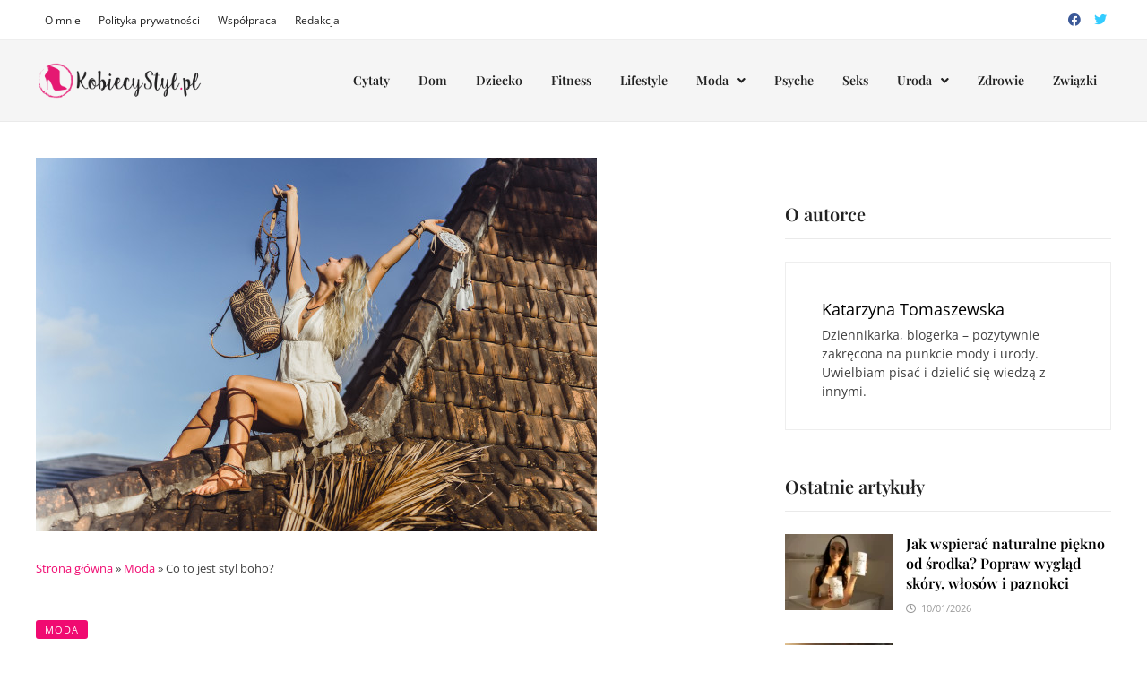

--- FILE ---
content_type: text/html; charset=UTF-8
request_url: https://kobiecystyl.pl/co-to-jest-styl-boho/
body_size: 22528
content:
<!doctype html><html lang="pl-PL" prefix="og: https://ogp.me/ns#"><head><script data-no-optimize="1">var litespeed_docref=sessionStorage.getItem("litespeed_docref");litespeed_docref&&(Object.defineProperty(document,"referrer",{get:function(){return litespeed_docref}}),sessionStorage.removeItem("litespeed_docref"));</script> <meta charset="UTF-8"><meta name="viewport" content="width=device-width, initial-scale=1"><link rel="profile" href="https://gmpg.org/xfn/11"><style>img:is([sizes="auto" i], [sizes^="auto," i]) { contain-intrinsic-size: 3000px 1500px }</style><title>Co to jest styl boho? - Blog KobiecyStyl.pl</title><meta name="description" content="Sezony i pory roku się zmieniają, a styl boho wciąż jest niezwykle popularny, zwłaszcza podczas wakacji oraz muzycznych festiwali. Wiąże on w sobie kilka"/><meta name="robots" content="follow, index, max-snippet:-1, max-video-preview:-1, max-image-preview:large"/><link rel="canonical" href="https://kobiecystyl.pl/co-to-jest-styl-boho/" /><meta property="og:locale" content="pl_PL" /><meta property="og:type" content="article" /><meta property="og:title" content="Co to jest styl boho? - Blog KobiecyStyl.pl" /><meta property="og:description" content="Sezony i pory roku się zmieniają, a styl boho wciąż jest niezwykle popularny, zwłaszcza podczas wakacji oraz muzycznych festiwali. Wiąże on w sobie kilka" /><meta property="og:url" content="https://kobiecystyl.pl/co-to-jest-styl-boho/" /><meta property="og:site_name" content="Blog KobiecyStyl.pl" /><meta property="article:section" content="Moda" /><meta property="og:image" content="https://kobiecystyl.pl/wp-content/uploads/2020/01/kobieta-w-stylu-boho.jpg" /><meta property="og:image:secure_url" content="https://kobiecystyl.pl/wp-content/uploads/2020/01/kobieta-w-stylu-boho.jpg" /><meta property="og:image:width" content="626" /><meta property="og:image:height" content="417" /><meta property="og:image:alt" content="Co to jest styl boho?" /><meta property="og:image:type" content="image/jpeg" /><meta property="article:published_time" content="2020-01-16T16:51:47+01:00" /><meta name="twitter:card" content="summary_large_image" /><meta name="twitter:title" content="Co to jest styl boho? - Blog KobiecyStyl.pl" /><meta name="twitter:description" content="Sezony i pory roku się zmieniają, a styl boho wciąż jest niezwykle popularny, zwłaszcza podczas wakacji oraz muzycznych festiwali. Wiąże on w sobie kilka" /><meta name="twitter:site" content="@eqfkkq" /><meta name="twitter:creator" content="@eqfkkq" /><meta name="twitter:image" content="https://kobiecystyl.pl/wp-content/uploads/2020/01/kobieta-w-stylu-boho.jpg" /><meta name="twitter:label1" content="Napisane przez" /><meta name="twitter:data1" content="Katarzyna Tomaszewska" /><meta name="twitter:label2" content="Czas czytania" /><meta name="twitter:data2" content="2 minuty" /> <script type="application/ld+json" class="rank-math-schema-pro">{"@context":"https://schema.org","@graph":[{"@type":["Person","Organization"],"@id":"https://kobiecystyl.pl/#person","name":"fadmin","sameAs":["https://twitter.com/eqfkkq"],"logo":{"@type":"ImageObject","@id":"https://kobiecystyl.pl/#logo","url":"https://kobiecystyl.pl/wp-content/uploads/2019/08/logo-na-stron\u0119.png","contentUrl":"https://kobiecystyl.pl/wp-content/uploads/2019/08/logo-na-stron\u0119.png","caption":"Blog KobiecyStyl.pl","inLanguage":"pl-PL","width":"1500","height":"400"},"image":{"@type":"ImageObject","@id":"https://kobiecystyl.pl/#logo","url":"https://kobiecystyl.pl/wp-content/uploads/2019/08/logo-na-stron\u0119.png","contentUrl":"https://kobiecystyl.pl/wp-content/uploads/2019/08/logo-na-stron\u0119.png","caption":"Blog KobiecyStyl.pl","inLanguage":"pl-PL","width":"1500","height":"400"}},{"@type":"WebSite","@id":"https://kobiecystyl.pl/#website","url":"https://kobiecystyl.pl","name":"Blog KobiecyStyl.pl","publisher":{"@id":"https://kobiecystyl.pl/#person"},"inLanguage":"pl-PL"},{"@type":"ImageObject","@id":"https://kobiecystyl.pl/wp-content/uploads/2020/01/kobieta-w-stylu-boho.jpg","url":"https://kobiecystyl.pl/wp-content/uploads/2020/01/kobieta-w-stylu-boho.jpg","width":"626","height":"417","inLanguage":"pl-PL"},{"@type":"BreadcrumbList","@id":"https://kobiecystyl.pl/co-to-jest-styl-boho/#breadcrumb","itemListElement":[{"@type":"ListItem","position":"1","item":{"@id":"https://kobiecystyl.pl","name":"Strona g\u0142\u00f3wna"}},{"@type":"ListItem","position":"2","item":{"@id":"https://kobiecystyl.pl/moda/","name":"Moda"}},{"@type":"ListItem","position":"3","item":{"@id":"https://kobiecystyl.pl/co-to-jest-styl-boho/","name":"Co to jest styl boho?"}}]},{"@type":"WebPage","@id":"https://kobiecystyl.pl/co-to-jest-styl-boho/#webpage","url":"https://kobiecystyl.pl/co-to-jest-styl-boho/","name":"Co to jest styl boho? - Blog KobiecyStyl.pl","datePublished":"2020-01-16T16:51:47+01:00","dateModified":"2020-01-16T16:51:47+01:00","isPartOf":{"@id":"https://kobiecystyl.pl/#website"},"primaryImageOfPage":{"@id":"https://kobiecystyl.pl/wp-content/uploads/2020/01/kobieta-w-stylu-boho.jpg"},"inLanguage":"pl-PL","breadcrumb":{"@id":"https://kobiecystyl.pl/co-to-jest-styl-boho/#breadcrumb"}},{"@type":"Person","@id":"https://kobiecystyl.pl/author/admin/","name":"Katarzyna Tomaszewska","url":"https://kobiecystyl.pl/author/admin/","image":{"@type":"ImageObject","@id":"https://kobiecystyl.pl/wp-content/litespeed/avatar/e4892a9ad08e79aac04bc1639b06a707.jpg?ver=1768222796","url":"https://kobiecystyl.pl/wp-content/litespeed/avatar/e4892a9ad08e79aac04bc1639b06a707.jpg?ver=1768222796","caption":"Katarzyna Tomaszewska","inLanguage":"pl-PL"}},{"@type":"BlogPosting","headline":"Co to jest styl boho? - Blog KobiecyStyl.pl","datePublished":"2020-01-16T16:51:47+01:00","dateModified":"2020-01-16T16:51:47+01:00","articleSection":"Moda","author":{"@id":"https://kobiecystyl.pl/author/admin/","name":"Katarzyna Tomaszewska"},"publisher":{"@id":"https://kobiecystyl.pl/#person"},"description":"Sezony i pory roku si\u0119 zmieniaj\u0105, a styl boho wci\u0105\u017c jest niezwykle popularny, zw\u0142aszcza podczas wakacji oraz muzycznych festiwali. Wi\u0105\u017ce on w sobie kilka","name":"Co to jest styl boho? - Blog KobiecyStyl.pl","@id":"https://kobiecystyl.pl/co-to-jest-styl-boho/#richSnippet","isPartOf":{"@id":"https://kobiecystyl.pl/co-to-jest-styl-boho/#webpage"},"image":{"@id":"https://kobiecystyl.pl/wp-content/uploads/2020/01/kobieta-w-stylu-boho.jpg"},"inLanguage":"pl-PL","mainEntityOfPage":{"@id":"https://kobiecystyl.pl/co-to-jest-styl-boho/#webpage"}}]}</script> <link data-optimized="2" rel="stylesheet" href="https://kobiecystyl.pl/wp-content/litespeed/css/765bc63489d9c43b1fcf59fccbc8649a.css?ver=3c235" /><style id='ez-toc-inline-css' type='text/css'>div#ez-toc-container .ez-toc-title {font-size: 120%;}div#ez-toc-container .ez-toc-title {font-weight: 500;}div#ez-toc-container ul li , div#ez-toc-container ul li a {font-size: 95%;}div#ez-toc-container ul li , div#ez-toc-container ul li a {font-weight: 500;}div#ez-toc-container nav ul ul li {font-size: 90%;}
.ez-toc-container-direction {direction: ltr;}.ez-toc-counter ul{counter-reset: item ;}.ez-toc-counter nav ul li a::before {content: counters(item, '.', decimal) '. ';display: inline-block;counter-increment: item;flex-grow: 0;flex-shrink: 0;margin-right: .2em; float: left; }.ez-toc-widget-direction {direction: ltr;}.ez-toc-widget-container ul{counter-reset: item ;}.ez-toc-widget-container nav ul li a::before {content: counters(item, '.', decimal) '. ';display: inline-block;counter-increment: item;flex-grow: 0;flex-shrink: 0;margin-right: .2em; float: left; }</style> <script type="litespeed/javascript" data-src="https://kobiecystyl.pl/wp-includes/js/jquery/jquery.min.js" id="jquery-core-js"></script> <link rel="https://api.w.org/" href="https://kobiecystyl.pl/wp-json/" /><link rel="alternate" title="JSON" type="application/json" href="https://kobiecystyl.pl/wp-json/wp/v2/posts/878" /><link rel="EditURI" type="application/rsd+xml" title="RSD" href="https://kobiecystyl.pl/xmlrpc.php?rsd" /><meta name="generator" content="WordPress 6.8.3" /><link rel='shortlink' href='https://kobiecystyl.pl/?p=878' /><link rel="alternate" title="oEmbed (JSON)" type="application/json+oembed" href="https://kobiecystyl.pl/wp-json/oembed/1.0/embed?url=https%3A%2F%2Fkobiecystyl.pl%2Fco-to-jest-styl-boho%2F" /><link rel="alternate" title="oEmbed (XML)" type="text/xml+oembed" href="https://kobiecystyl.pl/wp-json/oembed/1.0/embed?url=https%3A%2F%2Fkobiecystyl.pl%2Fco-to-jest-styl-boho%2F&#038;format=xml" />
<style type="text/css">/*.site-header.horizontal-style #site-header-inner-wrap {box-shadow: 0px 10px 20px rgba(43,61,79,0.06);}*/
.ff-btn-submit { background-color: #cb5499 !important;}
b, strong { font-weight: 600;}
a { color: #f00a71;}
.top-navigation a { font-weight: 400; font-size: 12px;}
.bam-topbar { border-bottom: 1px solid #eeeeee; background: #ffffff;}
.page-header { margin: 0 0 40px;}
.archive .page-title {
    color: #3a3a3a;
    font-size: 20px;
    font-weight: 600;
    text-transform: none;
    border-bottom: 1px solid #eaeaea;
     padding-bottom: 20px;
}
.bam-entry .entry-summary p, .bm-widget.bm-has-excerpt .bmb-entry-summary { font-size: 13px;}
@media (min-width: 992px) {.bam-topbar { height: 45px; padding: 5px 0;}}
.rank-math-breadcrumb {font-size: 13px;margin: 0 0 40px;}
.bms-title { font-size: 16px; line-height: 1.4;}
.bmb-entry-title { font-size: 23px; line-height: 1.4;}
blockquote p {
    font-size: 21px !important;
    font-style: italic;
    line-height: 1.4;
}
blockquote { margin: 30px 0; background: #eeeeee; padding: 2em;}
.widget-title {border-bottom: 1px solid #eaeaea; padding-bottom: 14px;}
.bm-wts-s2 .widgettitle, .bm-wts-s2 .is-style-bam-widget-title, .bm-wts-s2 .widget-title, .bm-wts-s3 .widgettitle, .bm-wts-s3 .is-style-bam-widget-title, .bm-wts-s3 .widget-title, .bm-wts-s4 .bwt-container {
    border-bottom-color: #eaeaea;
}
.bm-wts-s2 .widget-title, .bm-wts-s3 .widget-title {
    border-bottom: 1px solid #eaeaea !important;
    padding-bottom: 14px;
}
.cat-links{font-size: 11px;font-weight: 400;letter-spacing: 1px;}
.cat-links a {
    font-size: 11px;
    font-weight: 400;
    color: #ffffff !important;
    background: #f00a71;
    padding: 3px 10px;
    border-radius: 3px;
}
.cat-links a:hover {color: #ffffff;}
.related-post-meta, .entry-meta { font-size: 11px;}
.bm-viewall {
    font-size: 12px;
    font-weight: 400;
    text-transform: uppercase;
    letter-spacing: 1px;
}
.post-navigation .nav-previous .post-title, .post-navigation .nav-next .post-title {
    color: #3a3a3a;
    font-weight: 400;
}
.post-navigation .nav-previous .meta-nav, .post-navigation .nav-next .meta-nav {
    font-size: 13px;
    font-weight: 400;
    text-transform: uppercase;
    color: #bdbdbd;
    letter-spacing: 1px;
}
button, input[type="button"], input[type="reset"], input[type="submit"] {font-weight: 400;letter-spacing: 1px;}
.bmw-grid-post h3.entry-title a { color: #3a3a3a;}
.bm-magazine-featured .bmw-grid-post h3.entry-title {font-size: 20px;}
.related-section-title {color: #3a3a3a; font-size: 20px;text-transform: none;}
.related-post-title {font-size: 18px;}
.bmw-grid-post h3.entry-title {
    font-size: 18px;
    margin: 0 0 8px;
    line-height: 1.5;
}
@media (min-width: 768px) {
.copyright-container {
    width: 100%;
    float: none;
    text-align: center;
    font-size: 12px;
	}
}</style><style type="text/css">.saboxplugin-wrap{ border-top-style:solid !important; border-top-color: !important; border-bottom-style:solid !important; border-bottom-color: !important; border-left-style:solid !important; border-left-color: !important; border-right-style:solid !important; border-right-color: !important;}.saboxplugin-authorname .sabox-job-title{font-size:12px;opacity:.7;display: inline-block;margin-left: 10px;}</style><style type="text/css">.site-title,
			.site-description {
				position: absolute;
				clip: rect(1px, 1px, 1px, 1px);
				display: none;
			}</style><style type="text/css">.saboxplugin-wrap{-webkit-box-sizing:border-box;-moz-box-sizing:border-box;-ms-box-sizing:border-box;box-sizing:border-box;border:1px solid #eee;width:100%;clear:both;display:block;overflow:hidden;word-wrap:break-word;position:relative}.saboxplugin-wrap .saboxplugin-gravatar{float:left;padding:0 20px 20px 20px}.saboxplugin-wrap .saboxplugin-gravatar img{max-width:160px;height:auto;border-radius:0;}.saboxplugin-wrap .saboxplugin-authorname{font-size:18px;line-height:1;margin:20px 0 0 20px;display:block}.saboxplugin-wrap .saboxplugin-authorname a{text-decoration:none}.saboxplugin-wrap .saboxplugin-authorname a:focus{outline:0}.saboxplugin-wrap .saboxplugin-desc{display:block;margin:5px 20px}.saboxplugin-wrap .saboxplugin-desc a{text-decoration:underline}.saboxplugin-wrap .saboxplugin-desc p{margin:5px 0 12px}.saboxplugin-wrap .saboxplugin-web{margin:0 20px 15px;text-align:left}.saboxplugin-wrap .sab-web-position{text-align:right}.saboxplugin-wrap .saboxplugin-web a{color:#ccc;text-decoration:none}.saboxplugin-wrap .saboxplugin-socials{position:relative;display:block;background:#fcfcfc;padding:5px;border-top:1px solid #eee}.saboxplugin-wrap .saboxplugin-socials a svg{width:20px;height:20px}.saboxplugin-wrap .saboxplugin-socials a svg .st2{fill:#fff; transform-origin:center center;}.saboxplugin-wrap .saboxplugin-socials a svg .st1{fill:rgba(0,0,0,.3)}.saboxplugin-wrap .saboxplugin-socials a:hover{opacity:.8;-webkit-transition:opacity .4s;-moz-transition:opacity .4s;-o-transition:opacity .4s;transition:opacity .4s;box-shadow:none!important;-webkit-box-shadow:none!important}.saboxplugin-wrap .saboxplugin-socials .saboxplugin-icon-color{box-shadow:none;padding:0;border:0;-webkit-transition:opacity .4s;-moz-transition:opacity .4s;-o-transition:opacity .4s;transition:opacity .4s;display:inline-block;color:#fff;font-size:0;text-decoration:inherit;margin:5px;-webkit-border-radius:0;-moz-border-radius:0;-ms-border-radius:0;-o-border-radius:0;border-radius:0;overflow:hidden}.saboxplugin-wrap .saboxplugin-socials .saboxplugin-icon-grey{text-decoration:inherit;box-shadow:none;position:relative;display:-moz-inline-stack;display:inline-block;vertical-align:middle;zoom:1;margin:10px 5px;color:#444;fill:#444}.clearfix:after,.clearfix:before{content:' ';display:table;line-height:0;clear:both}.ie7 .clearfix{zoom:1}.saboxplugin-socials.sabox-colored .saboxplugin-icon-color .sab-twitch{border-color:#38245c}.saboxplugin-socials.sabox-colored .saboxplugin-icon-color .sab-addthis{border-color:#e91c00}.saboxplugin-socials.sabox-colored .saboxplugin-icon-color .sab-behance{border-color:#003eb0}.saboxplugin-socials.sabox-colored .saboxplugin-icon-color .sab-delicious{border-color:#06c}.saboxplugin-socials.sabox-colored .saboxplugin-icon-color .sab-deviantart{border-color:#036824}.saboxplugin-socials.sabox-colored .saboxplugin-icon-color .sab-digg{border-color:#00327c}.saboxplugin-socials.sabox-colored .saboxplugin-icon-color .sab-dribbble{border-color:#ba1655}.saboxplugin-socials.sabox-colored .saboxplugin-icon-color .sab-facebook{border-color:#1e2e4f}.saboxplugin-socials.sabox-colored .saboxplugin-icon-color .sab-flickr{border-color:#003576}.saboxplugin-socials.sabox-colored .saboxplugin-icon-color .sab-github{border-color:#264874}.saboxplugin-socials.sabox-colored .saboxplugin-icon-color .sab-google{border-color:#0b51c5}.saboxplugin-socials.sabox-colored .saboxplugin-icon-color .sab-googleplus{border-color:#96271a}.saboxplugin-socials.sabox-colored .saboxplugin-icon-color .sab-html5{border-color:#902e13}.saboxplugin-socials.sabox-colored .saboxplugin-icon-color .sab-instagram{border-color:#1630aa}.saboxplugin-socials.sabox-colored .saboxplugin-icon-color .sab-linkedin{border-color:#00344f}.saboxplugin-socials.sabox-colored .saboxplugin-icon-color .sab-pinterest{border-color:#5b040e}.saboxplugin-socials.sabox-colored .saboxplugin-icon-color .sab-reddit{border-color:#992900}.saboxplugin-socials.sabox-colored .saboxplugin-icon-color .sab-rss{border-color:#a43b0a}.saboxplugin-socials.sabox-colored .saboxplugin-icon-color .sab-sharethis{border-color:#5d8420}.saboxplugin-socials.sabox-colored .saboxplugin-icon-color .sab-skype{border-color:#00658a}.saboxplugin-socials.sabox-colored .saboxplugin-icon-color .sab-soundcloud{border-color:#995200}.saboxplugin-socials.sabox-colored .saboxplugin-icon-color .sab-spotify{border-color:#0f612c}.saboxplugin-socials.sabox-colored .saboxplugin-icon-color .sab-stackoverflow{border-color:#a95009}.saboxplugin-socials.sabox-colored .saboxplugin-icon-color .sab-steam{border-color:#006388}.saboxplugin-socials.sabox-colored .saboxplugin-icon-color .sab-user_email{border-color:#b84e05}.saboxplugin-socials.sabox-colored .saboxplugin-icon-color .sab-stumbleUpon{border-color:#9b280e}.saboxplugin-socials.sabox-colored .saboxplugin-icon-color .sab-tumblr{border-color:#10151b}.saboxplugin-socials.sabox-colored .saboxplugin-icon-color .sab-twitter{border-color:#0967a0}.saboxplugin-socials.sabox-colored .saboxplugin-icon-color .sab-vimeo{border-color:#0d7091}.saboxplugin-socials.sabox-colored .saboxplugin-icon-color .sab-windows{border-color:#003f71}.saboxplugin-socials.sabox-colored .saboxplugin-icon-color .sab-whatsapp{border-color:#003f71}.saboxplugin-socials.sabox-colored .saboxplugin-icon-color .sab-wordpress{border-color:#0f3647}.saboxplugin-socials.sabox-colored .saboxplugin-icon-color .sab-yahoo{border-color:#14002d}.saboxplugin-socials.sabox-colored .saboxplugin-icon-color .sab-youtube{border-color:#900}.saboxplugin-socials.sabox-colored .saboxplugin-icon-color .sab-xing{border-color:#000202}.saboxplugin-socials.sabox-colored .saboxplugin-icon-color .sab-mixcloud{border-color:#2475a0}.saboxplugin-socials.sabox-colored .saboxplugin-icon-color .sab-vk{border-color:#243549}.saboxplugin-socials.sabox-colored .saboxplugin-icon-color .sab-medium{border-color:#00452c}.saboxplugin-socials.sabox-colored .saboxplugin-icon-color .sab-quora{border-color:#420e00}.saboxplugin-socials.sabox-colored .saboxplugin-icon-color .sab-meetup{border-color:#9b181c}.saboxplugin-socials.sabox-colored .saboxplugin-icon-color .sab-goodreads{border-color:#000}.saboxplugin-socials.sabox-colored .saboxplugin-icon-color .sab-snapchat{border-color:#999700}.saboxplugin-socials.sabox-colored .saboxplugin-icon-color .sab-500px{border-color:#00557f}.saboxplugin-socials.sabox-colored .saboxplugin-icon-color .sab-mastodont{border-color:#185886}.sab-patreon{border-color:#fc573b}.sabox-plus-item{margin-bottom:20px}@media screen and (max-width:480px){.saboxplugin-wrap{text-align:center}.saboxplugin-wrap .saboxplugin-gravatar{float:none;padding:20px 0;text-align:center;margin:0 auto;display:block}.saboxplugin-wrap .saboxplugin-gravatar img{float:none;display:inline-block;display:-moz-inline-stack;vertical-align:middle;zoom:1}.saboxplugin-wrap .saboxplugin-desc{margin:0 10px 20px;text-align:center}.saboxplugin-wrap .saboxplugin-authorname{text-align:center;margin:10px 0 20px}}body .saboxplugin-authorname a,body .saboxplugin-authorname a:hover{box-shadow:none;-webkit-box-shadow:none}a.sab-profile-edit{font-size:16px!important;line-height:1!important}.sab-edit-settings a,a.sab-profile-edit{color:#0073aa!important;box-shadow:none!important;-webkit-box-shadow:none!important}.sab-edit-settings{margin-right:15px;position:absolute;right:0;z-index:2;bottom:10px;line-height:20px}.sab-edit-settings i{margin-left:5px}.saboxplugin-socials{line-height:1!important}.rtl .saboxplugin-wrap .saboxplugin-gravatar{float:right}.rtl .saboxplugin-wrap .saboxplugin-authorname{display:flex;align-items:center}.rtl .saboxplugin-wrap .saboxplugin-authorname .sab-profile-edit{margin-right:10px}.rtl .sab-edit-settings{right:auto;left:0}img.sab-custom-avatar{max-width:75px;}.saboxplugin-wrap .saboxplugin-gravatar img {-webkit-border-radius:50%;-moz-border-radius:50%;-ms-border-radius:50%;-o-border-radius:50%;border-radius:50%;}.saboxplugin-wrap .saboxplugin-gravatar img {-webkit-border-radius:50%;-moz-border-radius:50%;-ms-border-radius:50%;-o-border-radius:50%;border-radius:50%;}.saboxplugin-wrap {margin-top:0px; margin-bottom:0px; padding: 0px 0px }.saboxplugin-wrap .saboxplugin-authorname {font-size:18px; line-height:25px;}.saboxplugin-wrap .saboxplugin-desc p, .saboxplugin-wrap .saboxplugin-desc {font-size:14px !important; line-height:21px !important;}.saboxplugin-wrap .saboxplugin-web {font-size:14px;}.saboxplugin-wrap .saboxplugin-socials a svg {width:18px;height:18px;}.saboxplugin-tabs-wrapper {
                width: 100%;
                display: block;
                clear: both;
                overflow: auto;
            }
            
            .saboxplugin-tabs-wrapper ul{
                margin:0px;
                padding: 0px;
            }
            
            .saboxplugin-tabs-wrapper ul li {
                list-style: none;
                float: left;
                color: #222222;
                padding: 8px 20px;
                background-color: #e4e4e4;
                box-sizing: border-box;
                margin-right: 1px;
                border-bottom: 1px solid #c7c7c7;
            }
            
            .saboxplugin-tabs-wrapper ul li.active,
            .saboxplugin-tabs-wrapper ul li:hover{
                color: #222222;
                background-color: #efefef;
                border-bottom: 1px solid #c7c7c7;
                cursor:pointer;
            }
            
            .saboxplugin-tab{
                padding:20px;
            }
            
            .saboxplugin-tab ul{
                margin:0px;
                padding: 0px;
            }

            .saboxplugin-tab ul li{
                list-style: none;
            }.saboxplugin-authorname .sabox-job-title{font-size:12px;opacity:.7;display: inline-block;margin-left: 10px;}</style><style type="text/css">.saboxplugin-wrap{-webkit-box-sizing:border-box;-moz-box-sizing:border-box;-ms-box-sizing:border-box;box-sizing:border-box;border:1px solid #eee;width:100%;clear:both;display:block;overflow:hidden;word-wrap:break-word;position:relative}.saboxplugin-wrap .saboxplugin-gravatar{float:left;padding:0 20px 20px 20px}.saboxplugin-wrap .saboxplugin-gravatar img{max-width:160px;height:auto;border-radius:0;}.saboxplugin-wrap .saboxplugin-authorname{font-size:18px;line-height:1;margin:20px 0 0 20px;display:block}.saboxplugin-wrap .saboxplugin-authorname a{text-decoration:none}.saboxplugin-wrap .saboxplugin-authorname a:focus{outline:0}.saboxplugin-wrap .saboxplugin-desc{display:block;margin:5px 20px}.saboxplugin-wrap .saboxplugin-desc a{text-decoration:underline}.saboxplugin-wrap .saboxplugin-desc p{margin:5px 0 12px}.saboxplugin-wrap .saboxplugin-web{margin:0 20px 15px;text-align:left}.saboxplugin-wrap .sab-web-position{text-align:right}.saboxplugin-wrap .saboxplugin-web a{color:#ccc;text-decoration:none}.saboxplugin-wrap .saboxplugin-socials{position:relative;display:block;background:#fcfcfc;padding:5px;border-top:1px solid #eee}.saboxplugin-wrap .saboxplugin-socials a svg{width:20px;height:20px}.saboxplugin-wrap .saboxplugin-socials a svg .st2{fill:#fff; transform-origin:center center;}.saboxplugin-wrap .saboxplugin-socials a svg .st1{fill:rgba(0,0,0,.3)}.saboxplugin-wrap .saboxplugin-socials a:hover{opacity:.8;-webkit-transition:opacity .4s;-moz-transition:opacity .4s;-o-transition:opacity .4s;transition:opacity .4s;box-shadow:none!important;-webkit-box-shadow:none!important}.saboxplugin-wrap .saboxplugin-socials .saboxplugin-icon-color{box-shadow:none;padding:0;border:0;-webkit-transition:opacity .4s;-moz-transition:opacity .4s;-o-transition:opacity .4s;transition:opacity .4s;display:inline-block;color:#fff;font-size:0;text-decoration:inherit;margin:5px;-webkit-border-radius:0;-moz-border-radius:0;-ms-border-radius:0;-o-border-radius:0;border-radius:0;overflow:hidden}.saboxplugin-wrap .saboxplugin-socials .saboxplugin-icon-grey{text-decoration:inherit;box-shadow:none;position:relative;display:-moz-inline-stack;display:inline-block;vertical-align:middle;zoom:1;margin:10px 5px;color:#444;fill:#444}.clearfix:after,.clearfix:before{content:' ';display:table;line-height:0;clear:both}.ie7 .clearfix{zoom:1}.saboxplugin-socials.sabox-colored .saboxplugin-icon-color .sab-twitch{border-color:#38245c}.saboxplugin-socials.sabox-colored .saboxplugin-icon-color .sab-addthis{border-color:#e91c00}.saboxplugin-socials.sabox-colored .saboxplugin-icon-color .sab-behance{border-color:#003eb0}.saboxplugin-socials.sabox-colored .saboxplugin-icon-color .sab-delicious{border-color:#06c}.saboxplugin-socials.sabox-colored .saboxplugin-icon-color .sab-deviantart{border-color:#036824}.saboxplugin-socials.sabox-colored .saboxplugin-icon-color .sab-digg{border-color:#00327c}.saboxplugin-socials.sabox-colored .saboxplugin-icon-color .sab-dribbble{border-color:#ba1655}.saboxplugin-socials.sabox-colored .saboxplugin-icon-color .sab-facebook{border-color:#1e2e4f}.saboxplugin-socials.sabox-colored .saboxplugin-icon-color .sab-flickr{border-color:#003576}.saboxplugin-socials.sabox-colored .saboxplugin-icon-color .sab-github{border-color:#264874}.saboxplugin-socials.sabox-colored .saboxplugin-icon-color .sab-google{border-color:#0b51c5}.saboxplugin-socials.sabox-colored .saboxplugin-icon-color .sab-googleplus{border-color:#96271a}.saboxplugin-socials.sabox-colored .saboxplugin-icon-color .sab-html5{border-color:#902e13}.saboxplugin-socials.sabox-colored .saboxplugin-icon-color .sab-instagram{border-color:#1630aa}.saboxplugin-socials.sabox-colored .saboxplugin-icon-color .sab-linkedin{border-color:#00344f}.saboxplugin-socials.sabox-colored .saboxplugin-icon-color .sab-pinterest{border-color:#5b040e}.saboxplugin-socials.sabox-colored .saboxplugin-icon-color .sab-reddit{border-color:#992900}.saboxplugin-socials.sabox-colored .saboxplugin-icon-color .sab-rss{border-color:#a43b0a}.saboxplugin-socials.sabox-colored .saboxplugin-icon-color .sab-sharethis{border-color:#5d8420}.saboxplugin-socials.sabox-colored .saboxplugin-icon-color .sab-skype{border-color:#00658a}.saboxplugin-socials.sabox-colored .saboxplugin-icon-color .sab-soundcloud{border-color:#995200}.saboxplugin-socials.sabox-colored .saboxplugin-icon-color .sab-spotify{border-color:#0f612c}.saboxplugin-socials.sabox-colored .saboxplugin-icon-color .sab-stackoverflow{border-color:#a95009}.saboxplugin-socials.sabox-colored .saboxplugin-icon-color .sab-steam{border-color:#006388}.saboxplugin-socials.sabox-colored .saboxplugin-icon-color .sab-user_email{border-color:#b84e05}.saboxplugin-socials.sabox-colored .saboxplugin-icon-color .sab-stumbleUpon{border-color:#9b280e}.saboxplugin-socials.sabox-colored .saboxplugin-icon-color .sab-tumblr{border-color:#10151b}.saboxplugin-socials.sabox-colored .saboxplugin-icon-color .sab-twitter{border-color:#0967a0}.saboxplugin-socials.sabox-colored .saboxplugin-icon-color .sab-vimeo{border-color:#0d7091}.saboxplugin-socials.sabox-colored .saboxplugin-icon-color .sab-windows{border-color:#003f71}.saboxplugin-socials.sabox-colored .saboxplugin-icon-color .sab-whatsapp{border-color:#003f71}.saboxplugin-socials.sabox-colored .saboxplugin-icon-color .sab-wordpress{border-color:#0f3647}.saboxplugin-socials.sabox-colored .saboxplugin-icon-color .sab-yahoo{border-color:#14002d}.saboxplugin-socials.sabox-colored .saboxplugin-icon-color .sab-youtube{border-color:#900}.saboxplugin-socials.sabox-colored .saboxplugin-icon-color .sab-xing{border-color:#000202}.saboxplugin-socials.sabox-colored .saboxplugin-icon-color .sab-mixcloud{border-color:#2475a0}.saboxplugin-socials.sabox-colored .saboxplugin-icon-color .sab-vk{border-color:#243549}.saboxplugin-socials.sabox-colored .saboxplugin-icon-color .sab-medium{border-color:#00452c}.saboxplugin-socials.sabox-colored .saboxplugin-icon-color .sab-quora{border-color:#420e00}.saboxplugin-socials.sabox-colored .saboxplugin-icon-color .sab-meetup{border-color:#9b181c}.saboxplugin-socials.sabox-colored .saboxplugin-icon-color .sab-goodreads{border-color:#000}.saboxplugin-socials.sabox-colored .saboxplugin-icon-color .sab-snapchat{border-color:#999700}.saboxplugin-socials.sabox-colored .saboxplugin-icon-color .sab-500px{border-color:#00557f}.saboxplugin-socials.sabox-colored .saboxplugin-icon-color .sab-mastodont{border-color:#185886}.sab-patreon{border-color:#fc573b}.sabox-plus-item{margin-bottom:20px}@media screen and (max-width:480px){.saboxplugin-wrap{text-align:center}.saboxplugin-wrap .saboxplugin-gravatar{float:none;padding:20px 0;text-align:center;margin:0 auto;display:block}.saboxplugin-wrap .saboxplugin-gravatar img{float:none;display:inline-block;display:-moz-inline-stack;vertical-align:middle;zoom:1}.saboxplugin-wrap .saboxplugin-desc{margin:0 10px 20px;text-align:center}.saboxplugin-wrap .saboxplugin-authorname{text-align:center;margin:10px 0 20px}}body .saboxplugin-authorname a,body .saboxplugin-authorname a:hover{box-shadow:none;-webkit-box-shadow:none}a.sab-profile-edit{font-size:16px!important;line-height:1!important}.sab-edit-settings a,a.sab-profile-edit{color:#0073aa!important;box-shadow:none!important;-webkit-box-shadow:none!important}.sab-edit-settings{margin-right:15px;position:absolute;right:0;z-index:2;bottom:10px;line-height:20px}.sab-edit-settings i{margin-left:5px}.saboxplugin-socials{line-height:1!important}.rtl .saboxplugin-wrap .saboxplugin-gravatar{float:right}.rtl .saboxplugin-wrap .saboxplugin-authorname{display:flex;align-items:center}.rtl .saboxplugin-wrap .saboxplugin-authorname .sab-profile-edit{margin-right:10px}.rtl .sab-edit-settings{right:auto;left:0}img.sab-custom-avatar{max-width:75px;}.saboxplugin-wrap .saboxplugin-gravatar img {-webkit-border-radius:50%;-moz-border-radius:50%;-ms-border-radius:50%;-o-border-radius:50%;border-radius:50%;}.saboxplugin-wrap .saboxplugin-gravatar img {-webkit-border-radius:50%;-moz-border-radius:50%;-ms-border-radius:50%;-o-border-radius:50%;border-radius:50%;}.saboxplugin-wrap {margin-top:0px; margin-bottom:0px; padding: 0px 0px }.saboxplugin-wrap .saboxplugin-authorname {font-size:18px; line-height:25px;}.saboxplugin-wrap .saboxplugin-desc p, .saboxplugin-wrap .saboxplugin-desc {font-size:14px !important; line-height:21px !important;}.saboxplugin-wrap .saboxplugin-web {font-size:14px;}.saboxplugin-wrap .saboxplugin-socials a svg {width:18px;height:18px;}.saboxplugin-tabs-wrapper {
                width: 100%;
                display: block;
                clear: both;
                overflow: auto;
            }
            
            .saboxplugin-tabs-wrapper ul{
                margin:0px;
                padding: 0px;
            }
            
            .saboxplugin-tabs-wrapper ul li {
                list-style: none;
                float: left;
                color: #222222;
                padding: 8px 20px;
                background-color: #e4e4e4;
                box-sizing: border-box;
                margin-right: 1px;
                border-bottom: 1px solid #c7c7c7;
            }
            
            .saboxplugin-tabs-wrapper ul li.active,
            .saboxplugin-tabs-wrapper ul li:hover{
                color: #222222;
                background-color: #efefef;
                border-bottom: 1px solid #c7c7c7;
                cursor:pointer;
            }
            
            .saboxplugin-tab{
                padding:20px;
            }
            
            .saboxplugin-tab ul{
                margin:0px;
                padding: 0px;
            }

            .saboxplugin-tab ul li{
                list-style: none;
            }.saboxplugin-authorname .sabox-job-title{font-size:12px;opacity:.7;display: inline-block;margin-left: 10px;}</style><script type="litespeed/javascript">(function($){$(document).ready(function(){$(".saboxplugin-tabs-wrapper").on("click","li",function(){$(this).parents("ul").children("li").removeClass("active");$(this).addClass("active");$(this).parents(".saboxplugin-wrap").children(".saboxplugin-tab").hide();$(this).parents(".saboxplugin-wrap").children(".saboxplugin-tab-"+$(this).data("tab")).show()})})})(jQuery)</script><link rel="icon" href="https://kobiecystyl.pl/wp-content/uploads/2019/08/cropped-favicona-120x120.png" sizes="32x32" /><link rel="icon" href="https://kobiecystyl.pl/wp-content/uploads/2019/08/cropped-favicona-300x300.png" sizes="192x192" /><link rel="apple-touch-icon" href="https://kobiecystyl.pl/wp-content/uploads/2019/08/cropped-favicona-300x300.png" /><meta name="msapplication-TileImage" content="https://kobiecystyl.pl/wp-content/uploads/2019/08/cropped-favicona-300x300.png" />
 <script type="litespeed/javascript" data-src="https://www.googletagmanager.com/gtag/js?id=G-1EHZT49NGG"></script> <script type="litespeed/javascript">window.dataLayer=window.dataLayer||[];function gtag(){dataLayer.push(arguments)}
gtag('js',new Date());gtag('config','G-1EHZT49NGG')</script> <style type="text/css" id="wp-custom-css">mark, ins {
    background: #ffffff;
}</style><style type="text/css" id="theme-custom-css">/* Header CSS */
                    .container {
                        width: 1200px;
                    }
                
                    @media ( min-width: 768px ) {
                        #primary {
                            width: 67%;
                        }
                    }
                
                    @media ( min-width: 768px ) {
                        #secondary {
                            width: 32%;
                        }
                    }
                /* Color CSS */
                
                    blockquote {
                        border-left: 4px solid #f00a71;
                    }

                    button,
                    input[type="button"],
                    input[type="reset"],
                    input[type="submit"],
                    .wp-block-search .wp-block-search__button {
                        background: #f00a71;
                    }

                    .bam-readmore {
                        background: #f00a71;
                    }

                    .site-title a, .site-description {
                        color: #f00a71;
                    }

                    .site-header.default-style .main-navigation ul li a:hover {
                        color: #f00a71;
                    }

                    .site-header.default-style .main-navigation ul ul li a:hover {
                        background: #f00a71;
                    }

                    .site-header.default-style .main-navigation .current_page_item > a,
                    .site-header.default-style .main-navigation .current-menu-item > a,
                    .site-header.default-style .main-navigation .current_page_ancestor > a,
                    .site-header.default-style .main-navigation .current-menu-ancestor > a {
                        color: #f00a71;
                    }

                    .site-header.horizontal-style .main-navigation ul li a:hover {
                        color: #f00a71;
                    }

                    .site-header.horizontal-style .main-navigation ul ul li a:hover {
                        background: #f00a71;
                    }

                    .site-header.horizontal-style .main-navigation .current_page_item > a,
                    .site-header.horizontal-style .main-navigation .current-menu-item > a,
                    .site-header.horizontal-style .main-navigation .current_page_ancestor > a,
                    .site-header.horizontal-style .main-navigation .current-menu-ancestor > a {
                        color: #f00a71;
                    }

                    .posts-navigation .nav-previous a:hover,
                    .posts-navigation .nav-next a:hover {
                        color: #f00a71;
                    }

                    .post-navigation .nav-previous .post-title:hover,
                    .post-navigation .nav-next .post-title:hover {
                        color: #f00a71;
                    }

                    .pagination .page-numbers.current {
                        background: #f00a71;
                        border: 1px solid #f00a71;
                        color: #ffffff;
                    }
                      
                    .pagination a.page-numbers:hover {
                        background: #f00a71;
                        border: 1px solid #f00a71;
                    }

                    .widget a:hover,
                    .widget ul li a:hover {
                        color: #f00a71;
                    }

                    .widget-title a:hover {
                        color: #f00a71;
                    }

                    .bm-wts-s2 .widgettitle, 
                    .bm-wts-s2 .is-style-bam-widget-title,
                    .bm-wts-s2 .widget-title,
                    .bm-wts-s3 .widgettitle,
                    .bm-wts-s3 .is-style-bam-widget-title,
                    .bm-wts-s3 .widget-title,
                    .bm-wts-s4 .bwt-container {
                        border-bottom-color: #f00a71;
                    }

                    .bm-wts-s4 .widget-title {
                        background-color: #f00a71; 
                    }

                    li.bm-tab.th-ui-state-active a {
                        border-bottom: 1px solid #f00a71;
                    }

                    .footer-widget-area .widget a:hover {
                        color: #f00a71;
                    }

                    .bms-title a:hover {
                        color: #f00a71;
                    }

                    .bmb-entry-title a:hover,
                    .bmw-grid-post .entry-title a:hover,
                    .bam-entry .entry-title a:hover {
                        color: #f00a71;
                    }

                    .related-post-meta a:hover,
                    .entry-meta a:hover {
                        color: #f00a71;
                    }

                    .related-post-meta .byline a:hover,
                    .entry-meta .byline a:hover {
                        color: #f00a71;
                    }

                    .cat-links a {
                        color: #f00a71;
                    }

                    .cat-links.boxed a {
                        background: #f00a71;
                    }

                    .tags-links a:hover {
                        background: #f00a71;
                    }

                    .related-post-title a:hover {
                        color: #f00a71;
                    }

                    .author-posts-link:hover {
                        color: #f00a71;
                    }

                    .comment-author a {
                        color: #f00a71;
                    }

                    .comment-metadata a:hover,
                    .comment-metadata a:focus,
                    .pingback .comment-edit-link:hover,
                    .pingback .comment-edit-link:focus {
                        color: #f00a71;
                    }

                    .comment-reply-link:hover,
                    .comment-reply-link:focus {
                        background: #f00a71;
                    }

                    .comment-notes a:hover,
                    .comment-awaiting-moderation a:hover,
                    .logged-in-as a:hover,
                    .form-allowed-tags a:hover {
                        color: #f00a71;
                    }

                    .required {
                        color: #f00a71;
                    }

                    .comment-reply-title small a:before {
                        color: #f00a71;
                    }

                    .wp-block-quote {
                        border-left: 4px solid #f00a71;
                    }

                    .wp-block-quote[style*="text-align:right"], .wp-block-quote[style*="text-align: right"] {
                        border-right: 4px solid #f00a71;
                    }

                    .site-info a:hover {
                        color: #f00a71;
                    }

                    #bam-tags a, .widget_tag_cloud .tagcloud a {
                        background: #f00a71;
                    }

                    .bmajax-btn:hover {
                        background: #f00a71;
                        border: 1px solid #f00a71;
                    }

                    .bam-edit-link .post-edit-link {
                        background: #f00a71;
                    }

                    .bmw-spinner div {
                        background: #f00a71;
                    }

                    a.bm-viewall:hover {
                        color: #f00a71;
                    }

                    .footer-widget-area .related-post-meta .byline a:hover, 
                    .footer-widget-area .entry-meta .byline a:hover {
                        color: #f00a71;
                    }

                    .footer-menu-container ul li a:hover {
                        color: #f00a71;
                    }

                
                    .page-content a,
                    .entry-content a {
                        color: #f00a71;
                    }
                
                    .page-content a:hover,
                    .entry-content a:hover {
                        color: #3a3a3a;
                    }
                
                    button,
                    input[type="button"],
                    input[type="reset"],
                    input[type="submit"],
                    .wp-block-search .wp-block-search__button,
                    .bam-readmore {
                        background: #f00a71;
                    }
                
                    button:hover,
                    input[type="button"]:hover,
                    input[type="reset"]:hover,
                    input[type="submit"]:hover,
                    .wp-block-search .wp-block-search__button:hover,
                    .bam-readmore:hover {
                        background: #3a3a3a;
                    }
                
                    body.boxed-layout.custom-background,
                    body.boxed-layout {
                        background-color: #dddddd;
                    }
                
                    body.boxed-layout.custom-background.separate-containers,
                    body.boxed-layout.separate-containers {
                        background-color: #dddddd;
                    }
                
                    body.wide-layout.custom-background.separate-containers,
                    body.wide-layout.separate-containers {
                        background-color: #eeeeee;
                    }
                
                    .related-post-meta .byline a:hover, 
                    .entry-meta .byline a:hover,
                    .related-post-meta a:hover, 
                    .entry-meta a:hover {
                        color: #f00a71;
                    }
                /* Header CSS */
                    .site-header {
                        border-bottom: 1px solid #eaeaea;
                    }
                
                    .site-logo-image img {
                        max-height: 50px;
                    }
                
                        .site-header.horizontal-style .site-branding-inner { height: 90px; }
                        .site-header.horizontal-style .main-navigation ul li a, .site-header.horizontal-style .bam-search-button-icon, .site-header.horizontal-style .menu-toggle { line-height: 90px; }
                        .site-header.horizontal-style .main-navigation ul ul li a { line-height: 1.3; }
                        .site-header.horizontal-style .bam-search-box-container { top: 90px; }
                    
                        .site-header.horizontal-style #site-header-inner-wrap { background-color: #f5f5f5; }
                    
                        .site-header.horizontal-style .main-navigation ul li a, .bam-search-button-icon, .menu-toggle { color: #222222; }
                    
                        .site-header.horizontal-style .main-navigation ul li a:hover { color: #cb5499; }
                        .site-header.horizontal-style .main-navigation .current_page_item > a, .site-header.horizontal-style .main-navigation .current-menu-item > a, .site-header.horizontal-style .main-navigation .current_page_ancestor > a, .site-header.horizontal-style .main-navigation .current-menu-ancestor > a { color: #cb5499; }
                    
                        .site-header.horizontal-style .main-navigation ul ul li a:hover {
                            color: #ffffff;
                        }
                    
                        .site-header.horizontal-style .main-navigation ul ul li a:hover {
                            background-color: #333333;
                        }
                    /* Top Bar CSS */
                    .bam-topbar a:hover,
                    #topbar .menu-toggle:hover,
                    .mobile-dropdown-top .dropdown-toggle:hover,
                    .mobile-dropdown-top .mobile-navigation a:hover {
                        color: #f00a71;
                    }
                /* Typography CSS */body, button, input, select, optgroup, textarea{font-family:Open Sans;line-height:1.7;}h1, h2, h3, h4, h5, h6, .site-title, .bam-entry .entry-title a, .widget-title, .is-style-bam-widget-title, .bm-blog-section-title, .entry-title, .related-section-title, .related-post-title a, .single .entry-title, .archive .page-title{font-family:Playfair Display;font-weight:600;color:#222222;}h1{font-size:30px;}h2{font-size:25px;}h3{font-size:22px;}h4{font-size:20px;}.main-navigation li a{font-family:Playfair Display;text-transform:none;font-size:14px;}.main-navigation ul ul a, .site-header.default-style .main-navigation ul ul a, .site-header.horizontal-style .main-navigation ul ul a{font-size:13px;line-height:1.2;}.bam-entry .entry-title a{font-family:Playfair Display;font-size:22px;color:#222222;}.single .entry-title{font-family:Playfair Display;font-weight:600;font-size:26px;color:#3a3a3a;}.page-entry-title{font-family:Playfair Display;color:#222222;}.widget-title, .widget-title a, .is-style-bam-widget-title{font-family:Playfair Display;text-transform:none;font-size:20px;color:#222222;}/* Footer CSS */
                    .footer-widget-area {
                        background: #f2f5f7;
                    }
                
                    .footer-widget-area .widget-title,
                    .footer-widget-area .widget {
                        color: #222222;
                    }
                
                    .footer-widget-area .widget a {
                        color: #222222;
                    }
                
                    .footer-widget-area .widget a:hover {
                        color: #cb5499;
                    }
                
                    .site-info {
                        background: #222222;
                    }</style></head><body class="wp-singular post-template-default single single-post postid-878 single-format-standard wp-custom-logo wp-embed-responsive wp-theme-bam-pro wp-child-theme-bam-pro-child wide-layout right-sidebar one-container bm-wts-s2"><div id="page" class="site">
<a class="skip-link screen-reader-text" href="#content">Skip to content</a><div id="topbar" class="bam-topbar clearfix"><div class="container"><button class="menu-toggle" aria-controls="top-bar-menu" aria-expanded="false" data-toggle-target=".mobile-dropdown-top > .mobile-navigation">
<i class="fas fa-bars"></i>
<span class="screen-reader-text">Menu</span>            </button><div id="top-navigation" class="top-navigation"><div class="menu-top-container"><ul id="top-menu" class="menu"><li id="menu-item-7795" class="menu-item menu-item-type-post_type menu-item-object-page menu-item-7795"><a href="https://kobiecystyl.pl/o-mnie/">O mnie</a></li><li id="menu-item-163" class="menu-item menu-item-type-post_type menu-item-object-page menu-item-163"><a href="https://kobiecystyl.pl/polityka-prywatnosci-2/">Polityka prywatności</a></li><li id="menu-item-112" class="menu-item menu-item-type-post_type menu-item-object-page menu-item-112"><a href="https://kobiecystyl.pl/kontakt-i-wspolpraca/">Współpraca</a></li><li id="menu-item-162" class="menu-item menu-item-type-post_type menu-item-object-page menu-item-162"><a href="https://kobiecystyl.pl/redakcja/">Redakcja</a></li></ul></div></div><div class="bam-topbar-social colored">
<span class="bam-social-icon">
<a href="https://www.facebook.com/portaltylkodlakobiet" class="bam-social-link facebook" target="_blank" title="Facebook">
<i class="fab fa-facebook"></i>
</a>
</span>
<span class="bam-social-icon">
<a href="https://twitter.com/@kobiecystyl" class="bam-social-link twitter" target="_blank" title="Twitter">
<i class="fab fa-twitter"></i>
</a>
</span></div></div></div><div class="mobile-dropdown-top bam-mobile-dropdown"><nav class="mobile-navigation"><div class="menu-top-container"><ul id="mobile-dropdown-top" class="menu"><li class="menu-item menu-item-type-post_type menu-item-object-page menu-item-7795"><a href="https://kobiecystyl.pl/o-mnie/">O mnie</a></li><li class="menu-item menu-item-type-post_type menu-item-object-page menu-item-163"><a href="https://kobiecystyl.pl/polityka-prywatnosci-2/">Polityka prywatności</a></li><li class="menu-item menu-item-type-post_type menu-item-object-page menu-item-112"><a href="https://kobiecystyl.pl/kontakt-i-wspolpraca/">Współpraca</a></li><li class="menu-item menu-item-type-post_type menu-item-object-page menu-item-162"><a href="https://kobiecystyl.pl/redakcja/">Redakcja</a></li></ul></div></nav></div><header id="masthead" class="site-header horizontal-style"><div id="site-header-inner-wrap"><div id="site-header-inner" class="clearfix container"><div class="site-branding"><div class="site-branding-inner"><div class="site-logo-image"><a href="https://kobiecystyl.pl/" class="custom-logo-link" rel="home"><img data-lazyloaded="1" src="[data-uri]" width="263" height="70" data-src="https://kobiecystyl.pl/wp-content/uploads/2021/10/logo-na-strone-1.png" class="custom-logo" alt="Blog KobiecyStyl.pl" decoding="async" /></a></div><div class="site-branding-text"><p class="site-title"><a href="https://kobiecystyl.pl/" rel="home">Blog KobiecyStyl.pl</a></p><p class="site-description">Portal dla Kobiet</p></div></div></div><nav id="site-navigation" class="main-navigation"><div id="site-navigation-inner" class="align-left"><div class="menu-nowe-menu-container"><ul id="primary-menu" class="menu"><li id="menu-item-8433" class="menu-item menu-item-type-taxonomy menu-item-object-category menu-item-8433"><a href="https://kobiecystyl.pl/cytaty/">Cytaty</a></li><li id="menu-item-126" class="menu-item menu-item-type-taxonomy menu-item-object-category menu-item-126"><a href="https://kobiecystyl.pl/dom-i-wnetrze/">Dom</a></li><li id="menu-item-5483" class="menu-item menu-item-type-taxonomy menu-item-object-category menu-item-5483"><a href="https://kobiecystyl.pl/dziecko/">Dziecko</a></li><li id="menu-item-127" class="menu-item menu-item-type-taxonomy menu-item-object-category menu-item-127"><a href="https://kobiecystyl.pl/fitness/">Fitness</a></li><li id="menu-item-129" class="menu-item menu-item-type-taxonomy menu-item-object-category menu-item-129"><a href="https://kobiecystyl.pl/lifestyle/">Lifestyle</a></li><li id="menu-item-131" class="menu-item menu-item-type-taxonomy menu-item-object-category current-post-ancestor current-menu-parent current-post-parent menu-item-has-children menu-item-131"><a href="https://kobiecystyl.pl/moda/">Moda</a><ul class="sub-menu"><li id="menu-item-4682" class="menu-item menu-item-type-taxonomy menu-item-object-category menu-item-4682"><a href="https://kobiecystyl.pl/moda/bizuteria/">Biżuteria</a></li><li id="menu-item-5378" class="menu-item menu-item-type-taxonomy menu-item-object-category menu-item-5378"><a href="https://kobiecystyl.pl/moda/buty/">Buty</a></li><li id="menu-item-4683" class="menu-item menu-item-type-taxonomy menu-item-object-category menu-item-4683"><a href="https://kobiecystyl.pl/moda/sukienki/">Sukienki</a></li></ul></li><li id="menu-item-5809" class="menu-item menu-item-type-taxonomy menu-item-object-category menu-item-5809"><a href="https://kobiecystyl.pl/psyche/">Psyche</a></li><li id="menu-item-3655" class="menu-item menu-item-type-taxonomy menu-item-object-category menu-item-3655"><a href="https://kobiecystyl.pl/seks/">Seks</a></li><li id="menu-item-132" class="menu-item menu-item-type-taxonomy menu-item-object-category menu-item-has-children menu-item-132"><a href="https://kobiecystyl.pl/uroda/">Uroda</a><ul class="sub-menu"><li id="menu-item-4480" class="menu-item menu-item-type-taxonomy menu-item-object-category menu-item-4480"><a href="https://kobiecystyl.pl/uroda/brwi-i-rzesy/">Brwi i rzęsy</a></li><li id="menu-item-3522" class="menu-item menu-item-type-taxonomy menu-item-object-category menu-item-3522"><a href="https://kobiecystyl.pl/uroda/damskie-fryzury/">Fryzury</a></li><li id="menu-item-3513" class="menu-item menu-item-type-taxonomy menu-item-object-category menu-item-3513"><a href="https://kobiecystyl.pl/uroda/depilacja/">Depilacja</a></li><li id="menu-item-7974" class="menu-item menu-item-type-taxonomy menu-item-object-category menu-item-7974"><a href="https://kobiecystyl.pl/uroda/perfumy/">Perfumy</a></li><li id="menu-item-3518" class="menu-item menu-item-type-taxonomy menu-item-object-category menu-item-3518"><a href="https://kobiecystyl.pl/uroda/pielegnacja-wlosow/">Pielęgnacja włosów</a></li><li id="menu-item-9254" class="menu-item menu-item-type-taxonomy menu-item-object-category menu-item-9254"><a href="https://kobiecystyl.pl/uroda/koloryzacja/">Koloryzacja</a></li><li id="menu-item-3514" class="menu-item menu-item-type-taxonomy menu-item-object-category menu-item-3514"><a href="https://kobiecystyl.pl/uroda/makijaz/">Makijaż</a></li><li id="menu-item-3519" class="menu-item menu-item-type-taxonomy menu-item-object-category menu-item-3519"><a href="https://kobiecystyl.pl/uroda/manicure-i-pedicure/">Manicure i pedicure</a></li><li id="menu-item-3512" class="menu-item menu-item-type-taxonomy menu-item-object-category menu-item-3512"><a href="https://kobiecystyl.pl/uroda/maseczki/">Maseczki</a></li><li id="menu-item-3515" class="menu-item menu-item-type-taxonomy menu-item-object-category menu-item-3515"><a href="https://kobiecystyl.pl/uroda/medycyna-estetyczna/">Medycyna estetyczna</a></li><li id="menu-item-4782" class="menu-item menu-item-type-taxonomy menu-item-object-category menu-item-4782"><a href="https://kobiecystyl.pl/uroda/skora/">Skóra</a></li></ul></li><li id="menu-item-169" class="menu-item menu-item-type-taxonomy menu-item-object-category menu-item-169"><a href="https://kobiecystyl.pl/zdrowie/">Zdrowie</a></li><li id="menu-item-4353" class="menu-item menu-item-type-taxonomy menu-item-object-category menu-item-4353"><a href="https://kobiecystyl.pl/zwiazki/">Związki</a></li></ul></div>
<button class="menu-toggle" aria-controls="primary-menu" aria-expanded="false" data-toggle-target=".mobile-dropdown > .mobile-navigation">
<i class="fas fa-bars"></i>
Menu        </button></div></nav></div></div><div class="mobile-dropdown bam-mobile-dropdown"><nav class="mobile-navigation"><div class="menu-nowe-menu-container"><ul id="primary-menu-mobile" class="menu"><li class="menu-item menu-item-type-taxonomy menu-item-object-category menu-item-8433"><a href="https://kobiecystyl.pl/cytaty/">Cytaty</a></li><li class="menu-item menu-item-type-taxonomy menu-item-object-category menu-item-126"><a href="https://kobiecystyl.pl/dom-i-wnetrze/">Dom</a></li><li class="menu-item menu-item-type-taxonomy menu-item-object-category menu-item-5483"><a href="https://kobiecystyl.pl/dziecko/">Dziecko</a></li><li class="menu-item menu-item-type-taxonomy menu-item-object-category menu-item-127"><a href="https://kobiecystyl.pl/fitness/">Fitness</a></li><li class="menu-item menu-item-type-taxonomy menu-item-object-category menu-item-129"><a href="https://kobiecystyl.pl/lifestyle/">Lifestyle</a></li><li class="menu-item menu-item-type-taxonomy menu-item-object-category current-post-ancestor current-menu-parent current-post-parent menu-item-has-children menu-item-131"><a href="https://kobiecystyl.pl/moda/">Moda</a><button class="dropdown-toggle" data-toggle-target=".mobile-navigation .menu-item-131 > .sub-menu" aria-expanded="false"><span class="screen-reader-text">Show sub menu</span></button><ul class="sub-menu"><li class="menu-item menu-item-type-taxonomy menu-item-object-category menu-item-4682"><a href="https://kobiecystyl.pl/moda/bizuteria/">Biżuteria</a></li><li class="menu-item menu-item-type-taxonomy menu-item-object-category menu-item-5378"><a href="https://kobiecystyl.pl/moda/buty/">Buty</a></li><li class="menu-item menu-item-type-taxonomy menu-item-object-category menu-item-4683"><a href="https://kobiecystyl.pl/moda/sukienki/">Sukienki</a></li></ul></li><li class="menu-item menu-item-type-taxonomy menu-item-object-category menu-item-5809"><a href="https://kobiecystyl.pl/psyche/">Psyche</a></li><li class="menu-item menu-item-type-taxonomy menu-item-object-category menu-item-3655"><a href="https://kobiecystyl.pl/seks/">Seks</a></li><li class="menu-item menu-item-type-taxonomy menu-item-object-category menu-item-has-children menu-item-132"><a href="https://kobiecystyl.pl/uroda/">Uroda</a><button class="dropdown-toggle" data-toggle-target=".mobile-navigation .menu-item-132 > .sub-menu" aria-expanded="false"><span class="screen-reader-text">Show sub menu</span></button><ul class="sub-menu"><li class="menu-item menu-item-type-taxonomy menu-item-object-category menu-item-4480"><a href="https://kobiecystyl.pl/uroda/brwi-i-rzesy/">Brwi i rzęsy</a></li><li class="menu-item menu-item-type-taxonomy menu-item-object-category menu-item-3522"><a href="https://kobiecystyl.pl/uroda/damskie-fryzury/">Fryzury</a></li><li class="menu-item menu-item-type-taxonomy menu-item-object-category menu-item-3513"><a href="https://kobiecystyl.pl/uroda/depilacja/">Depilacja</a></li><li class="menu-item menu-item-type-taxonomy menu-item-object-category menu-item-7974"><a href="https://kobiecystyl.pl/uroda/perfumy/">Perfumy</a></li><li class="menu-item menu-item-type-taxonomy menu-item-object-category menu-item-3518"><a href="https://kobiecystyl.pl/uroda/pielegnacja-wlosow/">Pielęgnacja włosów</a></li><li class="menu-item menu-item-type-taxonomy menu-item-object-category menu-item-9254"><a href="https://kobiecystyl.pl/uroda/koloryzacja/">Koloryzacja</a></li><li class="menu-item menu-item-type-taxonomy menu-item-object-category menu-item-3514"><a href="https://kobiecystyl.pl/uroda/makijaz/">Makijaż</a></li><li class="menu-item menu-item-type-taxonomy menu-item-object-category menu-item-3519"><a href="https://kobiecystyl.pl/uroda/manicure-i-pedicure/">Manicure i pedicure</a></li><li class="menu-item menu-item-type-taxonomy menu-item-object-category menu-item-3512"><a href="https://kobiecystyl.pl/uroda/maseczki/">Maseczki</a></li><li class="menu-item menu-item-type-taxonomy menu-item-object-category menu-item-3515"><a href="https://kobiecystyl.pl/uroda/medycyna-estetyczna/">Medycyna estetyczna</a></li><li class="menu-item menu-item-type-taxonomy menu-item-object-category menu-item-4782"><a href="https://kobiecystyl.pl/uroda/skora/">Skóra</a></li></ul></li><li class="menu-item menu-item-type-taxonomy menu-item-object-category menu-item-169"><a href="https://kobiecystyl.pl/zdrowie/">Zdrowie</a></li><li class="menu-item menu-item-type-taxonomy menu-item-object-category menu-item-4353"><a href="https://kobiecystyl.pl/zwiazki/">Związki</a></li></ul></div></nav></div></header><div id="content" class="site-content"><div class="container"><div id="primary" class="content-area"><div class="theiaStickySidebar"><main id="main" class="site-main"><article id="post-878" class="bam-single-post post-878 post type-post status-publish format-standard has-post-thumbnail hentry category-moda"><div class="post-thumbnail">
<img data-lazyloaded="1" src="[data-uri]" width="626" height="417" data-src="https://kobiecystyl.pl/wp-content/uploads/2020/01/kobieta-w-stylu-boho.jpg" class="attachment-bam-large size-bam-large wp-post-image" alt="kobieta w stylu boho" decoding="async" fetchpriority="high" data-srcset="https://kobiecystyl.pl/wp-content/uploads/2020/01/kobieta-w-stylu-boho.jpg 626w, https://kobiecystyl.pl/wp-content/uploads/2020/01/kobieta-w-stylu-boho-300x200.jpg 300w" data-sizes="(max-width: 626px) 100vw, 626px"></div><div class="bam-breadcrumb-wrap"><nav aria-label="breadcrumbs" class="rank-math-breadcrumb"><p><a href="https://kobiecystyl.pl">Strona główna</a><span class="separator"> &raquo; </span><a href="https://kobiecystyl.pl/moda/">Moda</a><span class="separator"> &raquo; </span><span class="last">Co to jest styl boho?</span></p></nav></div><div class="category-list">
<span class="cat-links"><a href="https://kobiecystyl.pl/moda/" rel="category tag">Moda</a></span></div><header class="entry-header"><h1 class="entry-title">Co to jest styl boho?</h1><div class="entry-meta">
<span class="byline"> <img data-lazyloaded="1" src="[data-uri]" width="96" height="96" class="author-photo" alt="Katarzyna Tomaszewska" data-src="https://kobiecystyl.pl/wp-content/litespeed/avatar/e4892a9ad08e79aac04bc1639b06a707.jpg?ver=1768222796" />by <span class="author vcard"><a class="url fn n" href="https://kobiecystyl.pl/author/admin/">Katarzyna Tomaszewska</a></span></span><span class="posted-on"><i class="far fa-clock"></i><a href="https://kobiecystyl.pl/co-to-jest-styl-boho/" rel="bookmark"><time class="entry-date published updated" datetime="2020-01-16T16:51:47+01:00">16/01/2020</time></a></span></div></header><div class="bm-social-sharing bm-social-top"><a class="bm-share bm-share-facebook" href="https://www.facebook.com/sharer/sharer.php?u=https%3A%2F%2Fkobiecystyl.pl%2Fco-to-jest-styl-boho%2F" area-label="Share on Facebook" onclick="bamSocialSharingHandler( this.href );return false;" target="_blank"><i class="fab fa-facebook"></i>Share</a><a class="bm-share bm-share-twitter" href="https://twitter.com/intent/tweet?text=Co%20to%20jest%20styl%20boho?&#038;url=https%3A%2F%2Fkobiecystyl.pl%2Fco-to-jest-styl-boho%2F" area-label="Share on Twitter" onclick="bamSocialSharingHandler( this.href );return false;" target="_blank"><i class="fab fa-twitter"></i>Tweet</a><a class="bm-share bm-share-pinterest" href="https://pinterest.com/pin/create/button/?url=https%3A%2F%2Fkobiecystyl.pl%2Fco-to-jest-styl-boho%2F&#038;media=https://kobiecystyl.pl/wp-content/uploads/2020/01/kobieta-w-stylu-boho.jpg&#038;description=Co%20to%20jest%20styl%20boho?" data-pin-custom="true" area-label="Share on Pinterest" onclick="bamSocialSharingHandler( this.href );return false;" target="_blank"><i class="fab fa-pinterest"></i>Pin It</a><a class="bm-share bm-share-linkedin" href="https://www.linkedin.com/shareArticle?mini=true&#038;url=https%3A%2F%2Fkobiecystyl.pl%2Fco-to-jest-styl-boho%2F&#038;title=Co%20to%20jest%20styl%20boho?" area-label="Share on LinkedIn" onclick="bamSocialSharingHandler( this.href );return false;" target="_blank"><i class="fab fa-linkedin-in"></i>Share</a><a class="bm-share bm-share-whatsapp" href="whatsapp://send?text=Co%20to%20jest%20styl%20boho? https%3A%2F%2Fkobiecystyl.pl%2Fco-to-jest-styl-boho%2F" area-label="Share on WhatsApp" onclick="bamSocialSharingHandler( this.href );return false;" target="_blank"><i class="fab fa-whatsapp"></i>Share</a></div><div class="entry-content"><div id="ez-toc-container" class="ez-toc-v2_0_76 counter-hierarchy ez-toc-counter ez-toc-grey ez-toc-container-direction"><p class="ez-toc-title" style="cursor:inherit">Spis treści</p>
<label for="ez-toc-cssicon-toggle-item-69665b9da21d3" class="ez-toc-cssicon-toggle-label"><span class=""><span class="eztoc-hide" style="display:none;">Toggle</span><span class="ez-toc-icon-toggle-span"><svg style="fill: #999;color:#999" xmlns="http://www.w3.org/2000/svg" class="list-377408" width="20px" height="20px" viewBox="0 0 24 24" fill="none"><path d="M6 6H4v2h2V6zm14 0H8v2h12V6zM4 11h2v2H4v-2zm16 0H8v2h12v-2zM4 16h2v2H4v-2zm16 0H8v2h12v-2z" fill="currentColor"></path></svg><svg style="fill: #999;color:#999" class="arrow-unsorted-368013" xmlns="http://www.w3.org/2000/svg" width="10px" height="10px" viewBox="0 0 24 24" version="1.2" baseProfile="tiny"><path d="M18.2 9.3l-6.2-6.3-6.2 6.3c-.2.2-.3.4-.3.7s.1.5.3.7c.2.2.4.3.7.3h11c.3 0 .5-.1.7-.3.2-.2.3-.5.3-.7s-.1-.5-.3-.7zM5.8 14.7l6.2 6.3 6.2-6.3c.2-.2.3-.5.3-.7s-.1-.5-.3-.7c-.2-.2-.4-.3-.7-.3h-11c-.3 0-.5.1-.7.3-.2.2-.3.5-.3.7s.1.5.3.7z"/></svg></span></span></label><input type="checkbox"  id="ez-toc-cssicon-toggle-item-69665b9da21d3"  aria-label="Przełącznik" /><nav><ul class='ez-toc-list ez-toc-list-level-1 ' ><li class='ez-toc-page-1 ez-toc-heading-level-2'><a class="ez-toc-link ez-toc-heading-1" href="#Cechy_charakterystyczne_stylu_boho" >Cechy charakterystyczne stylu boho</a></li><li class='ez-toc-page-1 ez-toc-heading-level-2'><a class="ez-toc-link ez-toc-heading-2" href="#Dodatki_w_klimacie_boho" >Dodatki w klimacie boho</a></li><li class='ez-toc-page-1 ez-toc-heading-level-2'><a class="ez-toc-link ez-toc-heading-3" href="#Stylizacje_w_stylu_boho" >Stylizacje w stylu boho</a></li></ul></nav></div><p><strong>Sezony i pory roku się zmieniają, a styl boho wciąż jest niezwykle popularny, zwłaszcza podczas wakacji oraz muzycznych festiwali. Wiąże on w sobie kilka charakterystycznych elementów w różnych klimatach. To kwintesencja szalonych lat 70. Co to jest styl boho? Sprawdź!</strong></p><h2><span class="ez-toc-section" id="Cechy_charakterystyczne_stylu_boho"></span><b>Cechy charakterystyczne stylu boho</b><span class="ez-toc-section-end"></span></h2><p><span style="font-weight: 400;">Nie da się ukryć, że styl boho jest dość wyrazisty i mocno rzuca się w oczy. Wyróżnia go przede wszystkim wygoda i to, że znajdziemy w nim ubrania oraz dodatki w różnym klimacie, które z pozoru do siebie nie pasują. </span></p><p><span style="font-weight: 400;">Będą tam elementy vintage, mody hipisowskiej, czy cygańskiego i etnicznego stylu. To mieszanka wolności oraz nietypowych połączeń, dlatego tak często pojawia się podczas rozmaitych muzycznych festiwali. </span></p><p><strong>Główne cechy stylu boho to:</strong></p><ul><li style="font-weight: 400;"><span style="font-weight: 400;">etniczne i orientalne wzory, jak i kwiatowe nadruki</span></li><li style="font-weight: 400;"><span style="font-weight: 400;">intensywne lub przygaszone kolory, często w kontrastowych zestawieniach</span></li><li style="font-weight: 400;"><span style="font-weight: 400;">ubrania z naturalnych tkanin, takich jak len, albo wytworzone z niebieskiego denimu bądź z koronki</span></li><li style="font-weight: 400;"><span style="font-weight: 400;">luźne kroje, zazwyczaj długie sięgające do ziemi</span></li><li style="font-weight: 400;"><span style="font-weight: 400;">popularne zdobienia w postaci frędzli oraz piór</span></li><li style="font-weight: 400;"><span style="font-weight: 400;">noszenie ubrań warstwowo – grubsze materiały plus cieńsze</span></li><li style="font-weight: 400;"><span style="font-weight: 400;">dużo akcesoriów w stylizacji.</span></li></ul><p><span style="font-weight: 400;">Styl boho od razu kojarzy się z sukienkami maxi w kwiaty, czy ze spódnicami ozdobionymi kaskadą falban. To kwintesencja szalonych lat 70. dzieci kwiatów! Na myśl przychodzą również kamizelki wykonane z denimu, albo z futra. Często w stylizacjach w tym klimacie pojawiają się tuniki z etnicznymi ornamentami, ażurowe koszule, czy krótkie kurtki z jeansu oraz koronkowe bluzki. </span></p><p><span style="font-weight: 400;">Spodnie zwykle mają szerokie nogawki, czyli są to tak zwane dzwony, a góry posiadają nietoperzowe wykończenie. Grube dzianinowe swetry można zastąpić skórzaną ramoneską będzie dużo nowocześniej. </span></p><h2><span class="ez-toc-section" id="Dodatki_w_klimacie_boho"></span><b>Dodatki w klimacie boho</b><span class="ez-toc-section-end"></span></h2><p><span style="font-weight: 400;">Styl artystycznej bohemy z pewnością wyróżniały wyjątkowe dodatki. W stylizacji boho nie może zabraknąć:</span></p><ul><li style="font-weight: 400;"><span style="font-weight: 400;">kapelusza z szerokim rondem bądź opaski w postaci kwiatowych wianków</span></li><li style="font-weight: 400;"><span style="font-weight: 400;">plecionych torebek-koszyków</span></li><li style="font-weight: 400;"><span style="font-weight: 400;">szerokiego paska – skórzany, etniczny lub kolorowy</span></li><li style="font-weight: 400;"><span style="font-weight: 400;">torebki ozdobionej frędzlami, najlepiej na długim pasku</span></li><li style="font-weight: 400;"><span style="font-weight: 400;">okularów przeciwsłonecznych – lenonek, pilotek bądź lustrzanek</span></li><li style="font-weight: 400;"><span style="font-weight: 400;">butów z naturalnych tkanin, między innymi zamszowych botków, kowbojek, sznurowanych kozaków, sandałów na korku, espadryli na słomkowej podeszwie. Obuwie może być zupełnie płaskie, albo posiadać podwyższenie, takie jak koturn, czy gruby słupek. </span></li></ul><div style="clear:both; margin-top:0em; margin-bottom:1em;"><a href="https://kobiecystyl.pl/diament-w-pierscionku-zareczynowym-jak-dbac-o-jego-blask-i-trwalosc/" target="_self" rel="dofollow" class="u88c241407953991c99ac63ecdf265a9a"><style>.u88c241407953991c99ac63ecdf265a9a { padding:0px; margin: 0; padding-top:1em!important; padding-bottom:1em!important; width:100%; display: block; font-weight:bold; background-color:#9B59B6; border:0!important; border-left:4px solid #464646!important; text-decoration:none; } .u88c241407953991c99ac63ecdf265a9a:active, .u88c241407953991c99ac63ecdf265a9a:hover { opacity: 1; transition: opacity 250ms; webkit-transition: opacity 250ms; text-decoration:none; } .u88c241407953991c99ac63ecdf265a9a { transition: background-color 250ms; webkit-transition: background-color 250ms; opacity: 1; transition: opacity 250ms; webkit-transition: opacity 250ms; } .u88c241407953991c99ac63ecdf265a9a .ctaText { font-weight:bold; color:#FFFFFF; text-decoration:none; font-size: 16px; } .u88c241407953991c99ac63ecdf265a9a .postTitle { color:#FFFFFF; text-decoration: underline!important; font-size: 16px; } .u88c241407953991c99ac63ecdf265a9a:hover .postTitle { text-decoration: underline!important; }</style><div style="padding-left:1em; padding-right:1em;"><span class="ctaText"></span>&nbsp; <span class="postTitle">Diament w pierścionku zaręczynowym – jak dbać o jego blask i trwałość?</span></div></a></div><p><span style="font-weight: 400;">Jeśli chodzi o biżuterię, po pierwsze, ma być jej dużo. Po drugie, naturalne materiały oraz etniczne detale sprawdzą się tutaj wyśmienicie. Podobnie, jak egzemplarze vintage, tudzież te ozdobione kamieniami szlachetnymi bądź minerałami. Szukaj zatem:</span></p><ul><li style="font-weight: 400;"><span style="font-weight: 400;">długich wisiorków z rzemyków, z koralików, tudzież z piór – kilka par noszone jednocześnie</span></li><li style="font-weight: 400;"><span style="font-weight: 400;">dużych, wiszących kolczyków</span></li><li style="font-weight: 400;"><span style="font-weight: 400;">bransoletek z koralików lub z włóczki</span></li><li style="font-weight: 400;"><span style="font-weight: 400;">złotych pierścionków zakładanych w kilkuelementowych kompletach.</span></li></ul><p><span style="font-weight: 400;">W looku zazwyczaj znajduje się aż kilka wyżej wymienionych elementów. Bazują one na stonowanej i przygaszonej palecie barw, albo wręcz przeciwnie, są wyraziste, i multikolorowe. Noś całe komplety, czyli naszyjnik, kolczyki, bransoletki oraz pierścionki razem. Postaw na zestaw składający się z 2-5 produktów. Im więcej tym lepszy efekt uzyskasz!</span></p><h2><span class="ez-toc-section" id="Stylizacje_w_stylu_boho"></span><b>Stylizacje w stylu boho</b><span class="ez-toc-section-end"></span></h2><p><span style="font-weight: 400;">Aby stworzyć stylizację boho możesz całkowicie pójść w klimaty etno i vintage, tudzież postawić jedynie na niewielki element nawiązujący do tego stylu. Ubrania oraz dodatki dzieci kwiatów śmiało miksuj z ponadczasowymi klasykami z damskiej szafy, a nawet z popularnymi hitami sezonu. Opcji masz kilkanaście! </span></p><p><span style="font-weight: 400;">Styl boho sprawdza się przez cały rok, choć największą popularnością cieszy się latem i podczas wakacyjnych festiwali. W chłodne dni zarzuć na sukienkę lub tunikę &#8211; katanę z denimu, indiańskie poncho, albo cieplutki kożuszek. Stawiaj na kobiece połączenia lub przekornie na koszule z podwiniętymi rękawami i dzwony. Raz możesz być bardziej romantyczna, innym razem skłaniać się mocniej ku cyganerii, tudzież w stronę wygodnych jeansowych total looków.</span></p><div class="saboxplugin-wrap" itemtype="http://schema.org/Person" itemscope itemprop="author"><div class="saboxplugin-tab saboxplugin-tab-about"><div class="saboxplugin-gravatar"></div><div class="saboxplugin-authorname"><a href="https://kobiecystyl.pl/author/admin/" class="vcard author" rel="author" itemprop="url"><span class="fn" itemprop="name">Katarzyna Tomaszewska</span></a></div><div class="saboxplugin-desc"><div itemprop="description"><p>Dziennikarka, blogerka &#8211; pozytywnie zakręcona na punkcie mody i urody. Uwielbiam pisać i dzielić się wiedzą z innymi.</p></div></div><div class="clearfix"></div></div></div><div class='yarpp yarpp-related yarpp-related-website yarpp-template-list'>Powiązane artykuły<li><a href="https://kobiecystyl.pl/bluzki-i-koszule-te-modele-kroluja-wsrod-influencerek/" rel="bookmark" title="Bluzki i koszule. Te modele królują wśród influencerek">Bluzki i koszule. Te modele królują wśród influencerek</a></li><li><a href="https://kobiecystyl.pl/styl-casual-co-to-jest-i-co-trzeba-o-nim-wiedziec/" rel="bookmark" title="Styl casual &#8211; co to jest i co trzeba o nim wiedzieć?">Styl casual &#8211; co to jest i co trzeba o nim wiedzieć?</a></li><li><a href="https://kobiecystyl.pl/najlepszy-sklep-z-bielizna-czyli-jaki/" rel="bookmark" title="Najlepszy sklep z bielizną, czyli jaki?">Najlepszy sklep z bielizną, czyli jaki?</a></li><li><a href="https://kobiecystyl.pl/zegarki-damskie-idealne-na-prezent-eleganckie-modele-w-roznych-stylach/" rel="bookmark" title="Zegarki damskie idealne na prezent &#8211; eleganckie modele w różnych stylach">Zegarki damskie idealne na prezent &#8211; eleganckie modele w różnych stylach</a></li><li><a href="https://kobiecystyl.pl/bluzy-dla-aktywnych/" rel="bookmark" title="Bluzy dla aktywnych">Bluzy dla aktywnych</a></li></div></div><footer class="entry-footer"></footer><div class="bm-social-sharing bm-social-bottom"><a class="bm-share bm-share-facebook" href="https://www.facebook.com/sharer/sharer.php?u=https%3A%2F%2Fkobiecystyl.pl%2Fco-to-jest-styl-boho%2F" area-label="Share on Facebook" onclick="bamSocialSharingHandler( this.href );return false;" target="_blank"><i class="fab fa-facebook"></i>Share</a><a class="bm-share bm-share-twitter" href="https://twitter.com/intent/tweet?text=Co%20to%20jest%20styl%20boho?&#038;url=https%3A%2F%2Fkobiecystyl.pl%2Fco-to-jest-styl-boho%2F" area-label="Share on Twitter" onclick="bamSocialSharingHandler( this.href );return false;" target="_blank"><i class="fab fa-twitter"></i>Tweet</a><a class="bm-share bm-share-pinterest" href="https://pinterest.com/pin/create/button/?url=https%3A%2F%2Fkobiecystyl.pl%2Fco-to-jest-styl-boho%2F&#038;media=https://kobiecystyl.pl/wp-content/uploads/2020/01/kobieta-w-stylu-boho.jpg&#038;description=Co%20to%20jest%20styl%20boho?" data-pin-custom="true" area-label="Share on Pinterest" onclick="bamSocialSharingHandler( this.href );return false;" target="_blank"><i class="fab fa-pinterest"></i>Pin It</a><a class="bm-share bm-share-linkedin" href="https://www.linkedin.com/shareArticle?mini=true&#038;url=https%3A%2F%2Fkobiecystyl.pl%2Fco-to-jest-styl-boho%2F&#038;title=Co%20to%20jest%20styl%20boho?" area-label="Share on LinkedIn" onclick="bamSocialSharingHandler( this.href );return false;" target="_blank"><i class="fab fa-linkedin-in"></i>Share</a><a class="bm-share bm-share-whatsapp" href="whatsapp://send?text=Co%20to%20jest%20styl%20boho? https%3A%2F%2Fkobiecystyl.pl%2Fco-to-jest-styl-boho%2F" area-label="Share on WhatsApp" onclick="bamSocialSharingHandler( this.href );return false;" target="_blank"><i class="fab fa-whatsapp"></i>Share</a></div></article><div class="bam-related-posts clearfix"><h3 class="related-section-title">You might also like</h3><div class="related-posts-wrap"><div class="related-post"><div class="related-post-thumbnail">
<a href="https://kobiecystyl.pl/panterka-burgund-i-zloto-damskie-zegarki-na-jesien-2024/">
<img data-lazyloaded="1" src="[data-uri]" width="445" height="265" data-src="https://kobiecystyl.pl/wp-content/uploads/2024/11/100143736_wp6735ad12cc25d9.83770835-445x265.jpg" class="attachment-bam-thumb size-bam-thumb wp-post-image" alt="damskie zegarki na jesień" decoding="async" data-srcset="https://kobiecystyl.pl/wp-content/uploads/2024/11/100143736_wp6735ad12cc25d9.83770835-445x265.jpg 445w, https://kobiecystyl.pl/wp-content/uploads/2024/11/100143736_wp6735ad12cc25d9.83770835-890x530.jpg 890w" data-sizes="(max-width: 445px) 100vw, 445px" />                    </a></div><h3 class="related-post-title">
<a href="https://kobiecystyl.pl/panterka-burgund-i-zloto-damskie-zegarki-na-jesien-2024/" rel="bookmark" title="Panterka, burgund i złoto – damskie zegarki na jesień 2024">
Panterka, burgund i złoto – damskie zegarki na jesień 2024                    </a></h3><div class="related-post-meta"><span class="posted-on"><i class="far fa-clock"></i><a href="https://kobiecystyl.pl/panterka-burgund-i-zloto-damskie-zegarki-na-jesien-2024/" rel="bookmark"><time class="entry-date published updated" datetime="2024-11-14T08:58:11+01:00">14/11/2024</time></a></span></div></div><div class="related-post"><div class="related-post-thumbnail">
<a href="https://kobiecystyl.pl/5-najczesciej-popelnianych-bledow-przy-wyborze-skarpet/">
<img data-lazyloaded="1" src="[data-uri]" width="445" height="265" data-src="https://kobiecystyl.pl/wp-content/uploads/2023/09/5-najczesciej-popelnianych-bledow-przy-wyborze-skarpet-445x265.jpg" class="attachment-bam-thumb size-bam-thumb wp-post-image" alt="5-najczesciej-popelnianych-bledow-przy-wyborze-skarpet" decoding="async" data-srcset="https://kobiecystyl.pl/wp-content/uploads/2023/09/5-najczesciej-popelnianych-bledow-przy-wyborze-skarpet-445x265.jpg 445w, https://kobiecystyl.pl/wp-content/uploads/2023/09/5-najczesciej-popelnianych-bledow-przy-wyborze-skarpet-890x530.jpg 890w" data-sizes="(max-width: 445px) 100vw, 445px" />                    </a></div><h3 class="related-post-title">
<a href="https://kobiecystyl.pl/5-najczesciej-popelnianych-bledow-przy-wyborze-skarpet/" rel="bookmark" title="5 najczęściej popełnianych błędów przy wyborze skarpet">
5 najczęściej popełnianych błędów przy wyborze skarpet                    </a></h3><div class="related-post-meta"><span class="posted-on"><i class="far fa-clock"></i><a href="https://kobiecystyl.pl/5-najczesciej-popelnianych-bledow-przy-wyborze-skarpet/" rel="bookmark"><time class="entry-date published sm-hu" datetime="2023-09-08T20:04:47+02:00">08/09/2023</time><time class="updated" datetime="2023-09-08T20:06:03+02:00">08/09/2023</time></a></span></div></div><div class="related-post"><div class="related-post-thumbnail">
<a href="https://kobiecystyl.pl/wygodna-damska-bielizna-nocna-jak-wybrac-najlepsza/">
<img data-lazyloaded="1" src="[data-uri]" width="445" height="265" data-src="https://kobiecystyl.pl/wp-content/uploads/2022/01/bielizna-nocna-445x265.jpg" class="attachment-bam-thumb size-bam-thumb wp-post-image" alt="bielizna nocna" decoding="async" loading="lazy" />                    </a></div><h3 class="related-post-title">
<a href="https://kobiecystyl.pl/wygodna-damska-bielizna-nocna-jak-wybrac-najlepsza/" rel="bookmark" title="Wygodna damska bielizna nocna &#8211; jak wybrać najlepszą?">
Wygodna damska bielizna nocna &#8211; jak wybrać najlepszą?                    </a></h3><div class="related-post-meta"><span class="posted-on"><i class="far fa-clock"></i><a href="https://kobiecystyl.pl/wygodna-damska-bielizna-nocna-jak-wybrac-najlepsza/" rel="bookmark"><time class="entry-date published updated" datetime="2022-01-31T22:40:54+01:00">31/01/2022</time></a></span></div></div></div></div></main></div></div><aside id="secondary" class="widget-area"><div class="theiaStickySidebar"><section id="facebook-like-widget-2" class="widget widget_facebook-like-widget"><div id="fb-root"></div> <script type="litespeed/javascript">(function(d,s,id){var js,fjs=d.getElementsByTagName(s)[0];if(d.getElementById(id))return;js=d.createElement(s);js.id=id;js.src="//connect.facebook.net/en_US/sdk.js#xfbml=1&version=v2.3";fjs.parentNode.insertBefore(js,fjs)}(document,'script','facebook-jssdk'))</script> <div class="fb-page" data-href="https://www.facebook.com/103981390956150" data-hide-cover="false" data-show-facepile="false" data-show-posts="false"></div></section><section id="simple_author_box_widget_lite-2" class="widget simple_author_box_widget_lite"><div class="bwt-container"><h4 class="widget-title">O autorce</h4></div><div class="saboxplugin-wrap" itemtype="http://schema.org/Person" itemscope itemprop="author"><div class="saboxplugin-tab saboxplugin-tab-about"><div class="saboxplugin-gravatar"></div><div class="saboxplugin-authorname"><a href="https://kobiecystyl.pl/author/admin/" class="vcard author" rel="author" itemprop="url"><span class="fn" itemprop="name">Katarzyna Tomaszewska</span></a></div><div class="saboxplugin-desc"><div itemprop="description"><p>Dziennikarka, blogerka &#8211; pozytywnie zakręcona na punkcie mody i urody. Uwielbiam pisać i dzielić się wiedzą z innymi.</p></div></div><div class="clearfix"></div></div></div></section><section id="sidebar_posts-3" class="widget widget_sidebar_posts"><div id="bm_widget_sidebar_posts-3" class="bm-widget bm-has-date"><div class="bm-widget-header"><div class="bwt-container"><h4 class="widget-title">Ostatnie artykuły</h4></div></div><div class="bmw-spinner"><div></div><div></div><div></div><div></div></div><div class="bam-block"><div class="bam-block-inner"><div class="bms-post clearfix"><div class="bms-thumb">
<a href="https://kobiecystyl.pl/jak-wspierac-naturalne-piekno-od-srodka-popraw-wyglad-skory-wlosow-i-paznokci/" rel="bookmark" title="Jak wspierać naturalne piękno od środka? Popraw wygląd skóry, włosów i paznokci">
<img data-lazyloaded="1" src="[data-uri]" width="120" height="85" data-src="https://kobiecystyl.pl/wp-content/uploads/2026/01/ewa_wp-120x85.webp" class="attachment-bam-small size-bam-small wp-post-image" alt="ewa wp" decoding="async" loading="lazy">								</a></div><div class="bms-details"><h3 class="bms-title"><a href="https://kobiecystyl.pl/jak-wspierac-naturalne-piekno-od-srodka-popraw-wyglad-skory-wlosow-i-paznokci/" rel="bookmark">Jak wspierać naturalne piękno od środka? Popraw wygląd skóry, włosów i paznokci</a></h3><div class="entry-meta"><span class="posted-on"><i class="far fa-clock"></i><a href="https://kobiecystyl.pl/jak-wspierac-naturalne-piekno-od-srodka-popraw-wyglad-skory-wlosow-i-paznokci/" rel="bookmark"><time class="entry-date published updated" datetime="2026-01-10T09:07:40+01:00">10/01/2026</time></a></span></div></div></div><div class="bms-post clearfix"><div class="bms-thumb">
<a href="https://kobiecystyl.pl/4-przepisy-na-sniadanie-z-pieczywem-razowym-i-serem-raclette/" rel="bookmark" title="4 przepisy na śniadanie z pieczywem razowym i serem raclette">
<img data-lazyloaded="1" src="[data-uri]" width="120" height="85" data-src="https://kobiecystyl.pl/wp-content/uploads/2025/12/4-przepisy-na-sniadanie-z-pieczywem-razowym-i-serem-raclette1-120x85.webp" class="attachment-bam-small size-bam-small wp-post-image" alt="4 przepisy na sniadanie z pieczywem razowym i serem raclette1" decoding="async" loading="lazy">								</a></div><div class="bms-details"><h3 class="bms-title"><a href="https://kobiecystyl.pl/4-przepisy-na-sniadanie-z-pieczywem-razowym-i-serem-raclette/" rel="bookmark">4 przepisy na śniadanie z pieczywem razowym i serem raclette</a></h3><div class="entry-meta"><span class="posted-on"><i class="far fa-clock"></i><a href="https://kobiecystyl.pl/4-przepisy-na-sniadanie-z-pieczywem-razowym-i-serem-raclette/" rel="bookmark"><time class="entry-date published sm-hu" datetime="2025-12-31T07:54:27+01:00">31/12/2025</time><time class="updated" datetime="2025-12-31T08:00:52+01:00">31/12/2025</time></a></span></div></div></div><div class="bms-post clearfix"><div class="bms-thumb">
<a href="https://kobiecystyl.pl/zelowe-paznokcie-diy-2/" rel="bookmark" title="Żelowe paznokcie DIY">
<img data-lazyloaded="1" src="[data-uri]" width="120" height="85" data-src="https://kobiecystyl.pl/wp-content/uploads/2025/12/nail-polish-different-colors-spilled-colorful-nail-polish-bottles_wp-120x85.webp" class="attachment-bam-small size-bam-small wp-post-image" alt="nail polish different colors spilled colorful nail polish bottles wp" decoding="async" loading="lazy">								</a></div><div class="bms-details"><h3 class="bms-title"><a href="https://kobiecystyl.pl/zelowe-paznokcie-diy-2/" rel="bookmark">Żelowe paznokcie DIY</a></h3><div class="entry-meta"><span class="posted-on"><i class="far fa-clock"></i><a href="https://kobiecystyl.pl/zelowe-paznokcie-diy-2/" rel="bookmark"><time class="entry-date published updated" datetime="2025-12-30T09:09:49+01:00">30/12/2025</time></a></span></div></div></div><div class="bms-post clearfix"><div class="bms-thumb">
<a href="https://kobiecystyl.pl/do-czego-nosic-baleriny-inspiracje-stylizacyjne-na-rozne-okazje/" rel="bookmark" title="Do czego nosić baleriny? Inspiracje stylizacyjne na różne okazje">
<img data-lazyloaded="1" src="[data-uri]" width="120" height="85" data-src="https://kobiecystyl.pl/wp-content/uploads/2025/12/elegant-pink-ballet-shoes-rustic_wp-120x85.webp" class="attachment-bam-small size-bam-small wp-post-image" alt="elegant pink ballet shoes rustic wp" decoding="async" loading="lazy">								</a></div><div class="bms-details"><h3 class="bms-title"><a href="https://kobiecystyl.pl/do-czego-nosic-baleriny-inspiracje-stylizacyjne-na-rozne-okazje/" rel="bookmark">Do czego nosić baleriny? Inspiracje stylizacyjne na różne okazje</a></h3><div class="entry-meta"><span class="posted-on"><i class="far fa-clock"></i><a href="https://kobiecystyl.pl/do-czego-nosic-baleriny-inspiracje-stylizacyjne-na-rozne-okazje/" rel="bookmark"><time class="entry-date published updated" datetime="2025-12-18T21:57:07+01:00">18/12/2025</time></a></span></div></div></div><div class="bms-post clearfix"><div class="bms-thumb">
<a href="https://kobiecystyl.pl/masaz-we-wroclawiu-gdzie-sie-udac-i-jakie-sa-rodzaje-masazu/" rel="bookmark" title="Masaż we Wrocławiu &#8211; gdzie się udać i jakie są rodzaje masażu?">
<img data-lazyloaded="1" src="[data-uri]" width="120" height="85" data-src="https://kobiecystyl.pl/wp-content/uploads/2025/12/masazleczniczywwarszawie_wp-120x85.webp" class="attachment-bam-small size-bam-small wp-post-image" alt="masazleczniczywwarszawie wp" decoding="async" loading="lazy">								</a></div><div class="bms-details"><h3 class="bms-title"><a href="https://kobiecystyl.pl/masaz-we-wroclawiu-gdzie-sie-udac-i-jakie-sa-rodzaje-masazu/" rel="bookmark">Masaż we Wrocławiu &#8211; gdzie się udać i jakie są rodzaje masażu?</a></h3><div class="entry-meta"><span class="posted-on"><i class="far fa-clock"></i><a href="https://kobiecystyl.pl/masaz-we-wroclawiu-gdzie-sie-udac-i-jakie-sa-rodzaje-masazu/" rel="bookmark"><time class="entry-date published updated" datetime="2025-12-14T20:07:02+01:00">14/12/2025</time></a></span></div></div></div></div></div></div></section></div></aside></div></div><footer id="colophon" class="site-footer"><div class="footer-widget-area clearfix th-columns-3"><div class="container"><div class="footer-widget-area-inner"><div class="col column-1"><section id="text-4" class="widget widget_text"><div class="bwt-container"><h4 class="widget-title">Polityka prywatności i cookies</h4></div><div class="textwidget"><p>Blog KobiecyStyl.pl szanuje Twoją prywatność. Naszym priorytetem jest ochrona danych osobowych, osób przeglądających naszą stronę. Korzystając z serwisu jednocześnie akceptujesz zasady dotyczące polityki prywatności i plików cookies.</p></div></section></div><div class="col column-2"><section id="text-6" class="widget widget_text"><div class="bwt-container"><h4 class="widget-title">Nasze najlepsze artykuły</h4></div><div class="textwidget"><ul><li><a href="https://kobiecystyl.pl/intymne-i-erotyczne-pytania-do-chlopaka-i-dziewczyny/">250 intymnych i erotycznych pytań do chłopaka i dziewczyny</a></li><li><a href="https://kobiecystyl.pl/50-pikantnych-sms-dla-niej-i-dla-niego/">50 pikantnych SMS dla niej i dla niego</a></li><li><a href="https://kobiecystyl.pl/425-powodow-dla-ktorych-kocham-cie-za-co-mozna-kogos-kochac/">425 powodów dla których Kocham Cię – za co można kogoś kochać?</a></li><li><a href="https://kobiecystyl.pl/250-pytan-dla-par-lista-najlepszych-pytan-dla-osob-w-zwiazku/">250 pytań dla par – lista najlepszych pytań dla osób w związku</a></li><li><a href="https://kobiecystyl.pl/najbardziej-podchwytliwe-zagadki-z-odpowiedziami/">Najbardziej podchwytliwe zagadki z odpowiedziami – TOP 100</a></li></ul><p>&nbsp;</p></div></section></div><div class="col column-3"><section id="bam_single_category_posts-5" class="widget widget_bam_single_category_posts"><div id="bm_widget_bam_single_category_posts-5" class="bm-widget "><div class="bm-widget-header"><div class="bwt-container"><h4 class="widget-title"><a href="https://kobiecystyl.pl/bielizna/">Polecane artykuły</a></h4></div></div><div class="bmw-spinner"><div></div><div></div><div></div><div></div></div><div class="bam-block"><div class="bam-block-inner"><div class="bam-one-category clearfix"><div class="bmb-post"><a href="https://kobiecystyl.pl/bielizna-damska-i-rajstopy-jak-wybierac-aby-czuc-sie-komfortowo-i-wygladac-stylowo-kazdego-dnia/" title="Bielizna damska i rajstopy – jak wybierać, aby czuć się komfortowo i wyglądać stylowo każdego dnia?"><div class="bmb-thumb">
<img data-lazyloaded="1" src="[data-uri]" width="890" height="530" data-src="https://kobiecystyl.pl/wp-content/uploads/2025/09/Bielizna-damska-890x530.jpg" class="attachment-bam-featured size-bam-featured wp-post-image" alt="Bielizna damska" decoding="async" loading="lazy" data-srcset="https://kobiecystyl.pl/wp-content/uploads/2025/09/Bielizna-damska-890x530.jpg 890w, https://kobiecystyl.pl/wp-content/uploads/2025/09/Bielizna-damska-445x265.jpg 445w" data-sizes="auto, (max-width: 890px) 100vw, 890px" /></div>
</a><div class="entry-header">
<span class="cat-links">
<a href="https://kobiecystyl.pl/bielizna/" rel="category tag">Bielizna</a>				</span><h3 class="bmb-entry-title"><a href="https://kobiecystyl.pl/bielizna-damska-i-rajstopy-jak-wybierac-aby-czuc-sie-komfortowo-i-wygladac-stylowo-kazdego-dnia/" rel="bookmark">Bielizna damska i rajstopy – jak wybierać, aby czuć się komfortowo i wyglądać stylowo każdego dnia?</a></h3><div class="entry-meta">
<span class="byline"> <img data-lazyloaded="1" src="[data-uri]" width="96" height="96" class="author-photo" alt="Katarzyna Tomaszewska" data-src="https://kobiecystyl.pl/wp-content/litespeed/avatar/e4892a9ad08e79aac04bc1639b06a707.jpg?ver=1768222796" />by <span class="author vcard"><a class="url fn n" href="https://kobiecystyl.pl/author/admin/">Katarzyna Tomaszewska</a></span></span><span class="posted-on"><i class="far fa-clock"></i><a href="https://kobiecystyl.pl/bielizna-damska-i-rajstopy-jak-wybierac-aby-czuc-sie-komfortowo-i-wygladac-stylowo-kazdego-dnia/" rel="bookmark"><time class="entry-date published updated" datetime="2025-09-18T10:58:27+02:00">18/09/2025</time></a></span></div></div><div class="bmb-entry-summary"><p>Bielizna od wieków uznawana jest za fundament kobiecej garderoby. To ona decyduje nie tylko o wygodzie, ale także o tym, jak prezentują się ubrania wierzchnie&hellip;</p></div></div><div class="bms-posts"></div></div></div></div></div></section></div></div></div></div><div class="site-info clearfix"><div class="container"><div class="copyright-container">
© 2019-2025 KobiecyStyl.pl</div></div></div></footer></div> <script type="speculationrules">{"prefetch":[{"source":"document","where":{"and":[{"href_matches":"\/*"},{"not":{"href_matches":["\/wp-*.php","\/wp-admin\/*","\/wp-content\/uploads\/*","\/wp-content\/*","\/wp-content\/plugins\/*","\/wp-content\/themes\/bam-pro-child\/*","\/wp-content\/themes\/bam-pro\/*","\/*\\?(.+)"]}},{"not":{"selector_matches":"a[rel~=\"nofollow\"]"}},{"not":{"selector_matches":".no-prefetch, .no-prefetch a"}}]},"eagerness":"conservative"}]}</script> <div class="gtranslate_wrapper" id="gt-wrapper-79611766"></div> <script id="gt_widget_script_79611766-js-before" type="litespeed/javascript">window.gtranslateSettings=window.gtranslateSettings||{};window.gtranslateSettings['79611766']={"default_language":"pl","languages":["en","pl"],"url_structure":"none","detect_browser_language":1,"flag_style":"2d","wrapper_selector":"#gt-wrapper-79611766","alt_flags":[],"float_switcher_open_direction":"top","switcher_horizontal_position":"right","switcher_vertical_position":"bottom","flags_location":"\/wp-content\/plugins\/gtranslate\/flags\/"}</script><script src="https://kobiecystyl.pl/wp-content/plugins/gtranslate/js/float.js" data-no-optimize="1" data-no-minify="1" data-gt-orig-url="/co-to-jest-styl-boho/" data-gt-orig-domain="kobiecystyl.pl" data-gt-widget-id="79611766" defer></script><script data-no-optimize="1">window.lazyLoadOptions=Object.assign({},{threshold:300},window.lazyLoadOptions||{});!function(t,e){"object"==typeof exports&&"undefined"!=typeof module?module.exports=e():"function"==typeof define&&define.amd?define(e):(t="undefined"!=typeof globalThis?globalThis:t||self).LazyLoad=e()}(this,function(){"use strict";function e(){return(e=Object.assign||function(t){for(var e=1;e<arguments.length;e++){var n,a=arguments[e];for(n in a)Object.prototype.hasOwnProperty.call(a,n)&&(t[n]=a[n])}return t}).apply(this,arguments)}function o(t){return e({},at,t)}function l(t,e){return t.getAttribute(gt+e)}function c(t){return l(t,vt)}function s(t,e){return function(t,e,n){e=gt+e;null!==n?t.setAttribute(e,n):t.removeAttribute(e)}(t,vt,e)}function i(t){return s(t,null),0}function r(t){return null===c(t)}function u(t){return c(t)===_t}function d(t,e,n,a){t&&(void 0===a?void 0===n?t(e):t(e,n):t(e,n,a))}function f(t,e){et?t.classList.add(e):t.className+=(t.className?" ":"")+e}function _(t,e){et?t.classList.remove(e):t.className=t.className.replace(new RegExp("(^|\\s+)"+e+"(\\s+|$)")," ").replace(/^\s+/,"").replace(/\s+$/,"")}function g(t){return t.llTempImage}function v(t,e){!e||(e=e._observer)&&e.unobserve(t)}function b(t,e){t&&(t.loadingCount+=e)}function p(t,e){t&&(t.toLoadCount=e)}function n(t){for(var e,n=[],a=0;e=t.children[a];a+=1)"SOURCE"===e.tagName&&n.push(e);return n}function h(t,e){(t=t.parentNode)&&"PICTURE"===t.tagName&&n(t).forEach(e)}function a(t,e){n(t).forEach(e)}function m(t){return!!t[lt]}function E(t){return t[lt]}function I(t){return delete t[lt]}function y(e,t){var n;m(e)||(n={},t.forEach(function(t){n[t]=e.getAttribute(t)}),e[lt]=n)}function L(a,t){var o;m(a)&&(o=E(a),t.forEach(function(t){var e,n;e=a,(t=o[n=t])?e.setAttribute(n,t):e.removeAttribute(n)}))}function k(t,e,n){f(t,e.class_loading),s(t,st),n&&(b(n,1),d(e.callback_loading,t,n))}function A(t,e,n){n&&t.setAttribute(e,n)}function O(t,e){A(t,rt,l(t,e.data_sizes)),A(t,it,l(t,e.data_srcset)),A(t,ot,l(t,e.data_src))}function w(t,e,n){var a=l(t,e.data_bg_multi),o=l(t,e.data_bg_multi_hidpi);(a=nt&&o?o:a)&&(t.style.backgroundImage=a,n=n,f(t=t,(e=e).class_applied),s(t,dt),n&&(e.unobserve_completed&&v(t,e),d(e.callback_applied,t,n)))}function x(t,e){!e||0<e.loadingCount||0<e.toLoadCount||d(t.callback_finish,e)}function M(t,e,n){t.addEventListener(e,n),t.llEvLisnrs[e]=n}function N(t){return!!t.llEvLisnrs}function z(t){if(N(t)){var e,n,a=t.llEvLisnrs;for(e in a){var o=a[e];n=e,o=o,t.removeEventListener(n,o)}delete t.llEvLisnrs}}function C(t,e,n){var a;delete t.llTempImage,b(n,-1),(a=n)&&--a.toLoadCount,_(t,e.class_loading),e.unobserve_completed&&v(t,n)}function R(i,r,c){var l=g(i)||i;N(l)||function(t,e,n){N(t)||(t.llEvLisnrs={});var a="VIDEO"===t.tagName?"loadeddata":"load";M(t,a,e),M(t,"error",n)}(l,function(t){var e,n,a,o;n=r,a=c,o=u(e=i),C(e,n,a),f(e,n.class_loaded),s(e,ut),d(n.callback_loaded,e,a),o||x(n,a),z(l)},function(t){var e,n,a,o;n=r,a=c,o=u(e=i),C(e,n,a),f(e,n.class_error),s(e,ft),d(n.callback_error,e,a),o||x(n,a),z(l)})}function T(t,e,n){var a,o,i,r,c;t.llTempImage=document.createElement("IMG"),R(t,e,n),m(c=t)||(c[lt]={backgroundImage:c.style.backgroundImage}),i=n,r=l(a=t,(o=e).data_bg),c=l(a,o.data_bg_hidpi),(r=nt&&c?c:r)&&(a.style.backgroundImage='url("'.concat(r,'")'),g(a).setAttribute(ot,r),k(a,o,i)),w(t,e,n)}function G(t,e,n){var a;R(t,e,n),a=e,e=n,(t=Et[(n=t).tagName])&&(t(n,a),k(n,a,e))}function D(t,e,n){var a;a=t,(-1<It.indexOf(a.tagName)?G:T)(t,e,n)}function S(t,e,n){var a;t.setAttribute("loading","lazy"),R(t,e,n),a=e,(e=Et[(n=t).tagName])&&e(n,a),s(t,_t)}function V(t){t.removeAttribute(ot),t.removeAttribute(it),t.removeAttribute(rt)}function j(t){h(t,function(t){L(t,mt)}),L(t,mt)}function F(t){var e;(e=yt[t.tagName])?e(t):m(e=t)&&(t=E(e),e.style.backgroundImage=t.backgroundImage)}function P(t,e){var n;F(t),n=e,r(e=t)||u(e)||(_(e,n.class_entered),_(e,n.class_exited),_(e,n.class_applied),_(e,n.class_loading),_(e,n.class_loaded),_(e,n.class_error)),i(t),I(t)}function U(t,e,n,a){var o;n.cancel_on_exit&&(c(t)!==st||"IMG"===t.tagName&&(z(t),h(o=t,function(t){V(t)}),V(o),j(t),_(t,n.class_loading),b(a,-1),i(t),d(n.callback_cancel,t,e,a)))}function $(t,e,n,a){var o,i,r=(i=t,0<=bt.indexOf(c(i)));s(t,"entered"),f(t,n.class_entered),_(t,n.class_exited),o=t,i=a,n.unobserve_entered&&v(o,i),d(n.callback_enter,t,e,a),r||D(t,n,a)}function q(t){return t.use_native&&"loading"in HTMLImageElement.prototype}function H(t,o,i){t.forEach(function(t){return(a=t).isIntersecting||0<a.intersectionRatio?$(t.target,t,o,i):(e=t.target,n=t,a=o,t=i,void(r(e)||(f(e,a.class_exited),U(e,n,a,t),d(a.callback_exit,e,n,t))));var e,n,a})}function B(e,n){var t;tt&&!q(e)&&(n._observer=new IntersectionObserver(function(t){H(t,e,n)},{root:(t=e).container===document?null:t.container,rootMargin:t.thresholds||t.threshold+"px"}))}function J(t){return Array.prototype.slice.call(t)}function K(t){return t.container.querySelectorAll(t.elements_selector)}function Q(t){return c(t)===ft}function W(t,e){return e=t||K(e),J(e).filter(r)}function X(e,t){var n;(n=K(e),J(n).filter(Q)).forEach(function(t){_(t,e.class_error),i(t)}),t.update()}function t(t,e){var n,a,t=o(t);this._settings=t,this.loadingCount=0,B(t,this),n=t,a=this,Y&&window.addEventListener("online",function(){X(n,a)}),this.update(e)}var Y="undefined"!=typeof window,Z=Y&&!("onscroll"in window)||"undefined"!=typeof navigator&&/(gle|ing|ro)bot|crawl|spider/i.test(navigator.userAgent),tt=Y&&"IntersectionObserver"in window,et=Y&&"classList"in document.createElement("p"),nt=Y&&1<window.devicePixelRatio,at={elements_selector:".lazy",container:Z||Y?document:null,threshold:300,thresholds:null,data_src:"src",data_srcset:"srcset",data_sizes:"sizes",data_bg:"bg",data_bg_hidpi:"bg-hidpi",data_bg_multi:"bg-multi",data_bg_multi_hidpi:"bg-multi-hidpi",data_poster:"poster",class_applied:"applied",class_loading:"litespeed-loading",class_loaded:"litespeed-loaded",class_error:"error",class_entered:"entered",class_exited:"exited",unobserve_completed:!0,unobserve_entered:!1,cancel_on_exit:!0,callback_enter:null,callback_exit:null,callback_applied:null,callback_loading:null,callback_loaded:null,callback_error:null,callback_finish:null,callback_cancel:null,use_native:!1},ot="src",it="srcset",rt="sizes",ct="poster",lt="llOriginalAttrs",st="loading",ut="loaded",dt="applied",ft="error",_t="native",gt="data-",vt="ll-status",bt=[st,ut,dt,ft],pt=[ot],ht=[ot,ct],mt=[ot,it,rt],Et={IMG:function(t,e){h(t,function(t){y(t,mt),O(t,e)}),y(t,mt),O(t,e)},IFRAME:function(t,e){y(t,pt),A(t,ot,l(t,e.data_src))},VIDEO:function(t,e){a(t,function(t){y(t,pt),A(t,ot,l(t,e.data_src))}),y(t,ht),A(t,ct,l(t,e.data_poster)),A(t,ot,l(t,e.data_src)),t.load()}},It=["IMG","IFRAME","VIDEO"],yt={IMG:j,IFRAME:function(t){L(t,pt)},VIDEO:function(t){a(t,function(t){L(t,pt)}),L(t,ht),t.load()}},Lt=["IMG","IFRAME","VIDEO"];return t.prototype={update:function(t){var e,n,a,o=this._settings,i=W(t,o);{if(p(this,i.length),!Z&&tt)return q(o)?(e=o,n=this,i.forEach(function(t){-1!==Lt.indexOf(t.tagName)&&S(t,e,n)}),void p(n,0)):(t=this._observer,o=i,t.disconnect(),a=t,void o.forEach(function(t){a.observe(t)}));this.loadAll(i)}},destroy:function(){this._observer&&this._observer.disconnect(),K(this._settings).forEach(function(t){I(t)}),delete this._observer,delete this._settings,delete this.loadingCount,delete this.toLoadCount},loadAll:function(t){var e=this,n=this._settings;W(t,n).forEach(function(t){v(t,e),D(t,n,e)})},restoreAll:function(){var e=this._settings;K(e).forEach(function(t){P(t,e)})}},t.load=function(t,e){e=o(e);D(t,e)},t.resetStatus=function(t){i(t)},t}),function(t,e){"use strict";function n(){e.body.classList.add("litespeed_lazyloaded")}function a(){console.log("[LiteSpeed] Start Lazy Load"),o=new LazyLoad(Object.assign({},t.lazyLoadOptions||{},{elements_selector:"[data-lazyloaded]",callback_finish:n})),i=function(){o.update()},t.MutationObserver&&new MutationObserver(i).observe(e.documentElement,{childList:!0,subtree:!0,attributes:!0})}var o,i;t.addEventListener?t.addEventListener("load",a,!1):t.attachEvent("onload",a)}(window,document);</script><script data-no-optimize="1">window.litespeed_ui_events=window.litespeed_ui_events||["mouseover","click","keydown","wheel","touchmove","touchstart"];var urlCreator=window.URL||window.webkitURL;function litespeed_load_delayed_js_force(){console.log("[LiteSpeed] Start Load JS Delayed"),litespeed_ui_events.forEach(e=>{window.removeEventListener(e,litespeed_load_delayed_js_force,{passive:!0})}),document.querySelectorAll("iframe[data-litespeed-src]").forEach(e=>{e.setAttribute("src",e.getAttribute("data-litespeed-src"))}),"loading"==document.readyState?window.addEventListener("DOMContentLoaded",litespeed_load_delayed_js):litespeed_load_delayed_js()}litespeed_ui_events.forEach(e=>{window.addEventListener(e,litespeed_load_delayed_js_force,{passive:!0})});async function litespeed_load_delayed_js(){let t=[];for(var d in document.querySelectorAll('script[type="litespeed/javascript"]').forEach(e=>{t.push(e)}),t)await new Promise(e=>litespeed_load_one(t[d],e));document.dispatchEvent(new Event("DOMContentLiteSpeedLoaded")),window.dispatchEvent(new Event("DOMContentLiteSpeedLoaded"))}function litespeed_load_one(t,e){console.log("[LiteSpeed] Load ",t);var d=document.createElement("script");d.addEventListener("load",e),d.addEventListener("error",e),t.getAttributeNames().forEach(e=>{"type"!=e&&d.setAttribute("data-src"==e?"src":e,t.getAttribute(e))});let a=!(d.type="text/javascript");!d.src&&t.textContent&&(d.src=litespeed_inline2src(t.textContent),a=!0),t.after(d),t.remove(),a&&e()}function litespeed_inline2src(t){try{var d=urlCreator.createObjectURL(new Blob([t.replace(/^(?:<!--)?(.*?)(?:-->)?$/gm,"$1")],{type:"text/javascript"}))}catch(e){d="data:text/javascript;base64,"+btoa(t.replace(/^(?:<!--)?(.*?)(?:-->)?$/gm,"$1"))}return d}</script><script data-no-optimize="1">var litespeed_vary=document.cookie.replace(/(?:(?:^|.*;\s*)_lscache_vary\s*\=\s*([^;]*).*$)|^.*$/,"");litespeed_vary||fetch("/wp-content/plugins/litespeed-cache/guest.vary.php",{method:"POST",cache:"no-cache",redirect:"follow"}).then(e=>e.json()).then(e=>{console.log(e),e.hasOwnProperty("reload")&&"yes"==e.reload&&(sessionStorage.setItem("litespeed_docref",document.referrer),window.location.reload(!0))});</script><script data-optimized="1" type="litespeed/javascript" data-src="https://kobiecystyl.pl/wp-content/litespeed/js/7bd23cf984085c8282afcc9b3a1678c8.js?ver=3c235"></script></body></html>
<!-- Page optimized by LiteSpeed Cache @2026-01-13 15:50:05 -->

<!-- Page cached by LiteSpeed Cache 7.6.2 on 2026-01-13 15:50:05 -->
<!-- Guest Mode -->
<!-- QUIC.cloud UCSS in queue -->